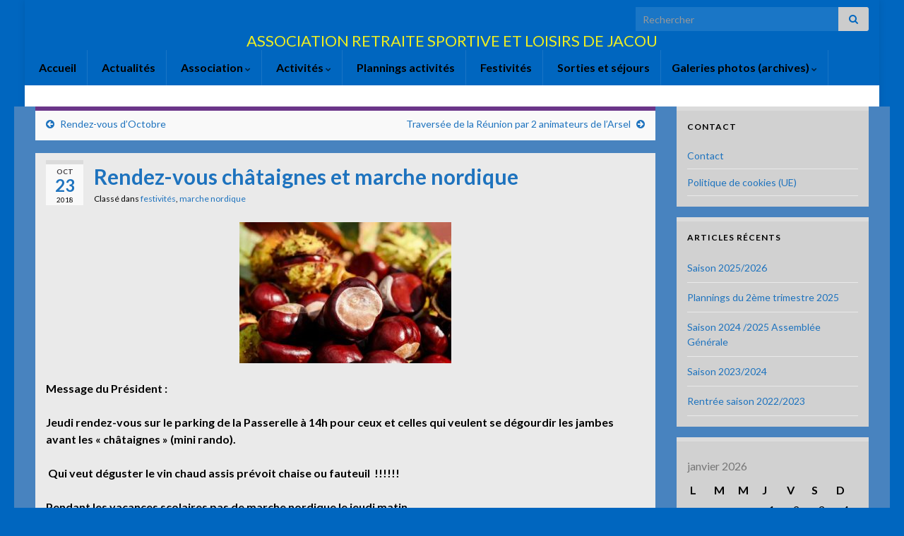

--- FILE ---
content_type: text/html; charset=UTF-8
request_url: https://arseldejacou.fr/rendez-vous-chataignes-et-marche-nordique/
body_size: 23670
content:
<!DOCTYPE html><!--[if IE 7]>
<html class="ie ie7" lang="fr-FR">
<![endif]-->
<!--[if IE 8]>
<html class="ie ie8" lang="fr-FR">
<![endif]-->
<!--[if !(IE 7) & !(IE 8)]><!-->
<html lang="fr-FR">
<!--<![endif]-->
    <head>
        <meta charset="UTF-8">
        <meta http-equiv="X-UA-Compatible" content="IE=edge">
        <meta name="viewport" content="width=device-width, initial-scale=1">
        <meta name='robots' content='index, follow, max-image-preview:large, max-snippet:-1, max-video-preview:-1' />
<!-- BMo The Gallery - Version 1.0.15 -->
	<!-- This site is optimized with the Yoast SEO plugin v26.7 - https://yoast.com/wordpress/plugins/seo/ -->
	<title>Rendez-vous châtaignes et marche nordique - ARSEL de JACOU</title>
	<link rel="canonical" href="https://arseldejacou.fr/rendez-vous-chataignes-et-marche-nordique/" />
	<meta property="og:locale" content="fr_FR" />
	<meta property="og:type" content="article" />
	<meta property="og:title" content="Rendez-vous châtaignes et marche nordique - ARSEL de JACOU" />
	<meta property="og:description" content="Message du Président : Jeudi rendez-vous sur le parking de la Passerelle à 14h pour ceux et celles qui veulent se dégourdir les jambes avant les « châtaignes » (mini rando).  Qui veut déguster le vin chaud assis prévoit chaise ou fauteuil  !!!!!! Pendant les vacances scolaires pas de marche nordique le jeudi matin." />
	<meta property="og:url" content="https://arseldejacou.fr/rendez-vous-chataignes-et-marche-nordique/" />
	<meta property="og:site_name" content="ARSEL de JACOU" />
	<meta property="article:published_time" content="2018-10-23T16:43:50+00:00" />
	<meta property="og:image" content="https://arseldejacou.fr/wp-content/uploads/2018/10/chestnut-1710748__340-300x200.jpg" />
	<meta name="author" content="Fabienne L.GC" />
	<meta name="twitter:label1" content="Écrit par" />
	<meta name="twitter:data1" content="Fabienne L.GC" />
	<script type="application/ld+json" class="yoast-schema-graph">{"@context":"https://schema.org","@graph":[{"@type":"Article","@id":"https://arseldejacou.fr/rendez-vous-chataignes-et-marche-nordique/#article","isPartOf":{"@id":"https://arseldejacou.fr/rendez-vous-chataignes-et-marche-nordique/"},"author":{"name":"Fabienne L.GC","@id":"https://arseldejacou.fr/#/schema/person/6c919f0db6d3f0a7e339822816fe4cb8"},"headline":"Rendez-vous châtaignes et marche nordique","datePublished":"2018-10-23T16:43:50+00:00","mainEntityOfPage":{"@id":"https://arseldejacou.fr/rendez-vous-chataignes-et-marche-nordique/"},"wordCount":61,"commentCount":0,"image":{"@id":"https://arseldejacou.fr/rendez-vous-chataignes-et-marche-nordique/#primaryimage"},"thumbnailUrl":"https://arseldejacou.fr/wp-content/uploads/2018/10/chestnut-1710748__340-300x200.jpg","articleSection":["festivités","marche nordique"],"inLanguage":"fr-FR","potentialAction":[{"@type":"CommentAction","name":"Comment","target":["https://arseldejacou.fr/rendez-vous-chataignes-et-marche-nordique/#respond"]}]},{"@type":"WebPage","@id":"https://arseldejacou.fr/rendez-vous-chataignes-et-marche-nordique/","url":"https://arseldejacou.fr/rendez-vous-chataignes-et-marche-nordique/","name":"Rendez-vous châtaignes et marche nordique - ARSEL de JACOU","isPartOf":{"@id":"https://arseldejacou.fr/#website"},"primaryImageOfPage":{"@id":"https://arseldejacou.fr/rendez-vous-chataignes-et-marche-nordique/#primaryimage"},"image":{"@id":"https://arseldejacou.fr/rendez-vous-chataignes-et-marche-nordique/#primaryimage"},"thumbnailUrl":"https://arseldejacou.fr/wp-content/uploads/2018/10/chestnut-1710748__340-300x200.jpg","datePublished":"2018-10-23T16:43:50+00:00","author":{"@id":"https://arseldejacou.fr/#/schema/person/6c919f0db6d3f0a7e339822816fe4cb8"},"breadcrumb":{"@id":"https://arseldejacou.fr/rendez-vous-chataignes-et-marche-nordique/#breadcrumb"},"inLanguage":"fr-FR","potentialAction":[{"@type":"ReadAction","target":["https://arseldejacou.fr/rendez-vous-chataignes-et-marche-nordique/"]}]},{"@type":"ImageObject","inLanguage":"fr-FR","@id":"https://arseldejacou.fr/rendez-vous-chataignes-et-marche-nordique/#primaryimage","url":"https://arseldejacou.fr/wp-content/uploads/2018/10/chestnut-1710748__340.jpg","contentUrl":"https://arseldejacou.fr/wp-content/uploads/2018/10/chestnut-1710748__340.jpg","width":510,"height":340},{"@type":"BreadcrumbList","@id":"https://arseldejacou.fr/rendez-vous-chataignes-et-marche-nordique/#breadcrumb","itemListElement":[{"@type":"ListItem","position":1,"name":"Accueil","item":"https://arseldejacou.fr/"},{"@type":"ListItem","position":2,"name":"Actualités","item":"https://arseldejacou.fr/actualites/"},{"@type":"ListItem","position":3,"name":"Rendez-vous châtaignes et marche nordique"}]},{"@type":"WebSite","@id":"https://arseldejacou.fr/#website","url":"https://arseldejacou.fr/","name":"ARSEL de JACOU","description":"ASSOCIATION  RETRAITE SPORTIVE ET LOISIRS DE JACOU","potentialAction":[{"@type":"SearchAction","target":{"@type":"EntryPoint","urlTemplate":"https://arseldejacou.fr/?s={search_term_string}"},"query-input":{"@type":"PropertyValueSpecification","valueRequired":true,"valueName":"search_term_string"}}],"inLanguage":"fr-FR"},{"@type":"Person","@id":"https://arseldejacou.fr/#/schema/person/6c919f0db6d3f0a7e339822816fe4cb8","name":"Fabienne L.GC","image":{"@type":"ImageObject","inLanguage":"fr-FR","@id":"https://arseldejacou.fr/#/schema/person/image/","url":"https://secure.gravatar.com/avatar/2048c25440e7f03ba6f54a071609ac0aafe0c3d09047b200757ed455a7a4b975?s=96&d=mm&r=g","contentUrl":"https://secure.gravatar.com/avatar/2048c25440e7f03ba6f54a071609ac0aafe0c3d09047b200757ed455a7a4b975?s=96&d=mm&r=g","caption":"Fabienne L.GC"},"url":"https://arseldejacou.fr/author/fab-l/"}]}</script>
	<!-- / Yoast SEO plugin. -->


<link rel="alternate" type="application/rss+xml" title="ARSEL de JACOU &raquo; Flux" href="https://arseldejacou.fr/feed/" />
<link rel="alternate" type="application/rss+xml" title="ARSEL de JACOU &raquo; Flux des commentaires" href="https://arseldejacou.fr/comments/feed/" />
<link rel="alternate" type="application/rss+xml" title="ARSEL de JACOU &raquo; Rendez-vous châtaignes et marche nordique Flux des commentaires" href="https://arseldejacou.fr/rendez-vous-chataignes-et-marche-nordique/feed/" />
<link rel="alternate" title="oEmbed (JSON)" type="application/json+oembed" href="https://arseldejacou.fr/wp-json/oembed/1.0/embed?url=https%3A%2F%2Farseldejacou.fr%2Frendez-vous-chataignes-et-marche-nordique%2F" />
<link rel="alternate" title="oEmbed (XML)" type="text/xml+oembed" href="https://arseldejacou.fr/wp-json/oembed/1.0/embed?url=https%3A%2F%2Farseldejacou.fr%2Frendez-vous-chataignes-et-marche-nordique%2F&#038;format=xml" />
<style id='wp-img-auto-sizes-contain-inline-css' type='text/css'>
img:is([sizes=auto i],[sizes^="auto," i]){contain-intrinsic-size:3000px 1500px}
/*# sourceURL=wp-img-auto-sizes-contain-inline-css */
</style>
<style id='wp-emoji-styles-inline-css' type='text/css'>

	img.wp-smiley, img.emoji {
		display: inline !important;
		border: none !important;
		box-shadow: none !important;
		height: 1em !important;
		width: 1em !important;
		margin: 0 0.07em !important;
		vertical-align: -0.1em !important;
		background: none !important;
		padding: 0 !important;
	}
/*# sourceURL=wp-emoji-styles-inline-css */
</style>
<link rel='stylesheet' id='wp-block-library-css' href='https://arseldejacou.fr/wp-includes/css/dist/block-library/style.min.css?ver=2446f231e00c4f0bde037cbec53b785b' type='text/css' media='all' />
<style id='global-styles-inline-css' type='text/css'>
:root{--wp--preset--aspect-ratio--square: 1;--wp--preset--aspect-ratio--4-3: 4/3;--wp--preset--aspect-ratio--3-4: 3/4;--wp--preset--aspect-ratio--3-2: 3/2;--wp--preset--aspect-ratio--2-3: 2/3;--wp--preset--aspect-ratio--16-9: 16/9;--wp--preset--aspect-ratio--9-16: 9/16;--wp--preset--color--black: #000000;--wp--preset--color--cyan-bluish-gray: #abb8c3;--wp--preset--color--white: #ffffff;--wp--preset--color--pale-pink: #f78da7;--wp--preset--color--vivid-red: #cf2e2e;--wp--preset--color--luminous-vivid-orange: #ff6900;--wp--preset--color--luminous-vivid-amber: #fcb900;--wp--preset--color--light-green-cyan: #7bdcb5;--wp--preset--color--vivid-green-cyan: #00d084;--wp--preset--color--pale-cyan-blue: #8ed1fc;--wp--preset--color--vivid-cyan-blue: #0693e3;--wp--preset--color--vivid-purple: #9b51e0;--wp--preset--gradient--vivid-cyan-blue-to-vivid-purple: linear-gradient(135deg,rgb(6,147,227) 0%,rgb(155,81,224) 100%);--wp--preset--gradient--light-green-cyan-to-vivid-green-cyan: linear-gradient(135deg,rgb(122,220,180) 0%,rgb(0,208,130) 100%);--wp--preset--gradient--luminous-vivid-amber-to-luminous-vivid-orange: linear-gradient(135deg,rgb(252,185,0) 0%,rgb(255,105,0) 100%);--wp--preset--gradient--luminous-vivid-orange-to-vivid-red: linear-gradient(135deg,rgb(255,105,0) 0%,rgb(207,46,46) 100%);--wp--preset--gradient--very-light-gray-to-cyan-bluish-gray: linear-gradient(135deg,rgb(238,238,238) 0%,rgb(169,184,195) 100%);--wp--preset--gradient--cool-to-warm-spectrum: linear-gradient(135deg,rgb(74,234,220) 0%,rgb(151,120,209) 20%,rgb(207,42,186) 40%,rgb(238,44,130) 60%,rgb(251,105,98) 80%,rgb(254,248,76) 100%);--wp--preset--gradient--blush-light-purple: linear-gradient(135deg,rgb(255,206,236) 0%,rgb(152,150,240) 100%);--wp--preset--gradient--blush-bordeaux: linear-gradient(135deg,rgb(254,205,165) 0%,rgb(254,45,45) 50%,rgb(107,0,62) 100%);--wp--preset--gradient--luminous-dusk: linear-gradient(135deg,rgb(255,203,112) 0%,rgb(199,81,192) 50%,rgb(65,88,208) 100%);--wp--preset--gradient--pale-ocean: linear-gradient(135deg,rgb(255,245,203) 0%,rgb(182,227,212) 50%,rgb(51,167,181) 100%);--wp--preset--gradient--electric-grass: linear-gradient(135deg,rgb(202,248,128) 0%,rgb(113,206,126) 100%);--wp--preset--gradient--midnight: linear-gradient(135deg,rgb(2,3,129) 0%,rgb(40,116,252) 100%);--wp--preset--font-size--small: 14px;--wp--preset--font-size--medium: 20px;--wp--preset--font-size--large: 20px;--wp--preset--font-size--x-large: 42px;--wp--preset--font-size--tiny: 10px;--wp--preset--font-size--regular: 16px;--wp--preset--font-size--larger: 26px;--wp--preset--spacing--20: 0.44rem;--wp--preset--spacing--30: 0.67rem;--wp--preset--spacing--40: 1rem;--wp--preset--spacing--50: 1.5rem;--wp--preset--spacing--60: 2.25rem;--wp--preset--spacing--70: 3.38rem;--wp--preset--spacing--80: 5.06rem;--wp--preset--shadow--natural: 6px 6px 9px rgba(0, 0, 0, 0.2);--wp--preset--shadow--deep: 12px 12px 50px rgba(0, 0, 0, 0.4);--wp--preset--shadow--sharp: 6px 6px 0px rgba(0, 0, 0, 0.2);--wp--preset--shadow--outlined: 6px 6px 0px -3px rgb(255, 255, 255), 6px 6px rgb(0, 0, 0);--wp--preset--shadow--crisp: 6px 6px 0px rgb(0, 0, 0);}:where(.is-layout-flex){gap: 0.5em;}:where(.is-layout-grid){gap: 0.5em;}body .is-layout-flex{display: flex;}.is-layout-flex{flex-wrap: wrap;align-items: center;}.is-layout-flex > :is(*, div){margin: 0;}body .is-layout-grid{display: grid;}.is-layout-grid > :is(*, div){margin: 0;}:where(.wp-block-columns.is-layout-flex){gap: 2em;}:where(.wp-block-columns.is-layout-grid){gap: 2em;}:where(.wp-block-post-template.is-layout-flex){gap: 1.25em;}:where(.wp-block-post-template.is-layout-grid){gap: 1.25em;}.has-black-color{color: var(--wp--preset--color--black) !important;}.has-cyan-bluish-gray-color{color: var(--wp--preset--color--cyan-bluish-gray) !important;}.has-white-color{color: var(--wp--preset--color--white) !important;}.has-pale-pink-color{color: var(--wp--preset--color--pale-pink) !important;}.has-vivid-red-color{color: var(--wp--preset--color--vivid-red) !important;}.has-luminous-vivid-orange-color{color: var(--wp--preset--color--luminous-vivid-orange) !important;}.has-luminous-vivid-amber-color{color: var(--wp--preset--color--luminous-vivid-amber) !important;}.has-light-green-cyan-color{color: var(--wp--preset--color--light-green-cyan) !important;}.has-vivid-green-cyan-color{color: var(--wp--preset--color--vivid-green-cyan) !important;}.has-pale-cyan-blue-color{color: var(--wp--preset--color--pale-cyan-blue) !important;}.has-vivid-cyan-blue-color{color: var(--wp--preset--color--vivid-cyan-blue) !important;}.has-vivid-purple-color{color: var(--wp--preset--color--vivid-purple) !important;}.has-black-background-color{background-color: var(--wp--preset--color--black) !important;}.has-cyan-bluish-gray-background-color{background-color: var(--wp--preset--color--cyan-bluish-gray) !important;}.has-white-background-color{background-color: var(--wp--preset--color--white) !important;}.has-pale-pink-background-color{background-color: var(--wp--preset--color--pale-pink) !important;}.has-vivid-red-background-color{background-color: var(--wp--preset--color--vivid-red) !important;}.has-luminous-vivid-orange-background-color{background-color: var(--wp--preset--color--luminous-vivid-orange) !important;}.has-luminous-vivid-amber-background-color{background-color: var(--wp--preset--color--luminous-vivid-amber) !important;}.has-light-green-cyan-background-color{background-color: var(--wp--preset--color--light-green-cyan) !important;}.has-vivid-green-cyan-background-color{background-color: var(--wp--preset--color--vivid-green-cyan) !important;}.has-pale-cyan-blue-background-color{background-color: var(--wp--preset--color--pale-cyan-blue) !important;}.has-vivid-cyan-blue-background-color{background-color: var(--wp--preset--color--vivid-cyan-blue) !important;}.has-vivid-purple-background-color{background-color: var(--wp--preset--color--vivid-purple) !important;}.has-black-border-color{border-color: var(--wp--preset--color--black) !important;}.has-cyan-bluish-gray-border-color{border-color: var(--wp--preset--color--cyan-bluish-gray) !important;}.has-white-border-color{border-color: var(--wp--preset--color--white) !important;}.has-pale-pink-border-color{border-color: var(--wp--preset--color--pale-pink) !important;}.has-vivid-red-border-color{border-color: var(--wp--preset--color--vivid-red) !important;}.has-luminous-vivid-orange-border-color{border-color: var(--wp--preset--color--luminous-vivid-orange) !important;}.has-luminous-vivid-amber-border-color{border-color: var(--wp--preset--color--luminous-vivid-amber) !important;}.has-light-green-cyan-border-color{border-color: var(--wp--preset--color--light-green-cyan) !important;}.has-vivid-green-cyan-border-color{border-color: var(--wp--preset--color--vivid-green-cyan) !important;}.has-pale-cyan-blue-border-color{border-color: var(--wp--preset--color--pale-cyan-blue) !important;}.has-vivid-cyan-blue-border-color{border-color: var(--wp--preset--color--vivid-cyan-blue) !important;}.has-vivid-purple-border-color{border-color: var(--wp--preset--color--vivid-purple) !important;}.has-vivid-cyan-blue-to-vivid-purple-gradient-background{background: var(--wp--preset--gradient--vivid-cyan-blue-to-vivid-purple) !important;}.has-light-green-cyan-to-vivid-green-cyan-gradient-background{background: var(--wp--preset--gradient--light-green-cyan-to-vivid-green-cyan) !important;}.has-luminous-vivid-amber-to-luminous-vivid-orange-gradient-background{background: var(--wp--preset--gradient--luminous-vivid-amber-to-luminous-vivid-orange) !important;}.has-luminous-vivid-orange-to-vivid-red-gradient-background{background: var(--wp--preset--gradient--luminous-vivid-orange-to-vivid-red) !important;}.has-very-light-gray-to-cyan-bluish-gray-gradient-background{background: var(--wp--preset--gradient--very-light-gray-to-cyan-bluish-gray) !important;}.has-cool-to-warm-spectrum-gradient-background{background: var(--wp--preset--gradient--cool-to-warm-spectrum) !important;}.has-blush-light-purple-gradient-background{background: var(--wp--preset--gradient--blush-light-purple) !important;}.has-blush-bordeaux-gradient-background{background: var(--wp--preset--gradient--blush-bordeaux) !important;}.has-luminous-dusk-gradient-background{background: var(--wp--preset--gradient--luminous-dusk) !important;}.has-pale-ocean-gradient-background{background: var(--wp--preset--gradient--pale-ocean) !important;}.has-electric-grass-gradient-background{background: var(--wp--preset--gradient--electric-grass) !important;}.has-midnight-gradient-background{background: var(--wp--preset--gradient--midnight) !important;}.has-small-font-size{font-size: var(--wp--preset--font-size--small) !important;}.has-medium-font-size{font-size: var(--wp--preset--font-size--medium) !important;}.has-large-font-size{font-size: var(--wp--preset--font-size--large) !important;}.has-x-large-font-size{font-size: var(--wp--preset--font-size--x-large) !important;}
/*# sourceURL=global-styles-inline-css */
</style>

<style id='classic-theme-styles-inline-css' type='text/css'>
/*! This file is auto-generated */
.wp-block-button__link{color:#fff;background-color:#32373c;border-radius:9999px;box-shadow:none;text-decoration:none;padding:calc(.667em + 2px) calc(1.333em + 2px);font-size:1.125em}.wp-block-file__button{background:#32373c;color:#fff;text-decoration:none}
/*# sourceURL=/wp-includes/css/classic-themes.min.css */
</style>
<link rel='stylesheet' id='contact-form-7-css' href='https://arseldejacou.fr/wp-content/plugins/contact-form-7/includes/css/styles.css?ver=6.1.1' type='text/css' media='all' />
<link rel='stylesheet' id='cmplz-general-css' href='https://arseldejacou.fr/wp-content/plugins/complianz-gdpr/assets/css/cookieblocker.min.css?ver=1754929033' type='text/css' media='all' />
<link rel='stylesheet' id='bootstrap-css' href='https://arseldejacou.fr/wp-content/themes/graphene/bootstrap/css/bootstrap.min.css?ver=2446f231e00c4f0bde037cbec53b785b' type='text/css' media='all' />
<link rel='stylesheet' id='font-awesome-css' href='https://arseldejacou.fr/wp-content/themes/graphene/fonts/font-awesome/css/font-awesome.min.css?ver=2446f231e00c4f0bde037cbec53b785b' type='text/css' media='all' />
<link rel='stylesheet' id='chld_thm_cfg_parent-css' href='https://arseldejacou.fr/wp-content/themes/graphene/style.css?ver=2.9.4' type='text/css' media='all' />
<link rel='stylesheet' id='graphene-css' href='https://arseldejacou.fr/wp-content/themes/graphene-child/style.css?ver=2.0.2.1508763292' type='text/css' media='screen' />
<link rel='stylesheet' id='graphene-responsive-css' href='https://arseldejacou.fr/wp-content/themes/graphene/responsive.css?ver=2.9.4' type='text/css' media='all' />
<link rel='stylesheet' id='graphene-print-css' href='https://arseldejacou.fr/wp-content/themes/graphene/style-print.css?ver=2.9.4' type='text/css' media='print' />
<link rel='stylesheet' id='chld_thm_cfg_separate-css' href='https://arseldejacou.fr/wp-content/themes/graphene-child/ctc-style.css?ver=2.0.2.1508763292' type='text/css' media='all' />
<link rel='stylesheet' id='graphene-blocks-css' href='https://arseldejacou.fr/wp-content/themes/graphene/blocks.css?ver=2.9.4' type='text/css' media='all' />
<link rel='stylesheet' id='cssBMoExpo-css' href='https://arseldejacou.fr/wp-content/plugins/bmo-expo/css/style.css?ver=1.0.15' type='text/css' media='all' />
<link rel='stylesheet' id='cssBMoExpoDesignDefault-css' href='https://arseldejacou.fr/wp-content/plugins/bmo-expo/css/themes/default.css?ver=1.0.15' type='text/css' media='all' />
<link rel='stylesheet' id='sG_cssBMoExpoDesign-css' href='https://arseldejacou.fr/wp-content/plugins/bmo-expo/css/themes/scrollGallery/default_sG.css?ver=1.0.15' type='text/css' media='all' />
<link rel='stylesheet' id='slG_cssBMoExpoDesign-css' href='https://arseldejacou.fr/wp-content/plugins/bmo-expo/css/themes/scrollLightboxGallery/default_slG.css?ver=1.0.15' type='text/css' media='all' />
<script data-service="burst" data-category="statistics" type="text/plain" async data-cmplz-src="https://arseldejacou.fr/wp-content/plugins/burst-statistics/helpers/timeme/timeme.min.js?ver=1756979473" id="burst-timeme-js"></script>
<script type="text/javascript" src="https://arseldejacou.fr/wp-includes/js/dist/hooks.min.js?ver=dd5603f07f9220ed27f1" id="wp-hooks-js"></script>
<script type="text/javascript" src="https://arseldejacou.fr/wp-includes/js/dist/i18n.min.js?ver=c26c3dc7bed366793375" id="wp-i18n-js"></script>
<script type="text/javascript" id="wp-i18n-js-after">
/* <![CDATA[ */
wp.i18n.setLocaleData( { 'text direction\u0004ltr': [ 'ltr' ] } );
//# sourceURL=wp-i18n-js-after
/* ]]> */
</script>
<script type="text/javascript" src="https://arseldejacou.fr/wp-includes/js/dist/url.min.js?ver=9e178c9516d1222dc834" id="wp-url-js"></script>
<script type="text/javascript" id="wp-api-fetch-js-translations">
/* <![CDATA[ */
( function( domain, translations ) {
	var localeData = translations.locale_data[ domain ] || translations.locale_data.messages;
	localeData[""].domain = domain;
	wp.i18n.setLocaleData( localeData, domain );
} )( "default", {"translation-revision-date":"2025-12-10 11:15:06+0000","generator":"GlotPress\/4.0.3","domain":"messages","locale_data":{"messages":{"":{"domain":"messages","plural-forms":"nplurals=2; plural=n > 1;","lang":"fr"},"Could not get a valid response from the server.":["Impossible d\u2019obtenir du serveur une r\u00e9ponse valide."],"Unable to connect. Please check your Internet connection.":["Impossible de se connecter. Veuillez v\u00e9rifier votre connexion Internet."],"Media upload failed. If this is a photo or a large image, please scale it down and try again.":["Le t\u00e9l\u00e9versement du m\u00e9dia a \u00e9chou\u00e9. S\u2019il s\u2019agit d\u2019une photo ou d\u2019une grande image, veuillez la redimensionner puis r\u00e9essayer."],"The response is not a valid JSON response.":["La r\u00e9ponse n\u2019est pas une r\u00e9ponse JSON valide."]}},"comment":{"reference":"wp-includes\/js\/dist\/api-fetch.js"}} );
//# sourceURL=wp-api-fetch-js-translations
/* ]]> */
</script>
<script type="text/javascript" src="https://arseldejacou.fr/wp-includes/js/dist/api-fetch.min.js?ver=3a4d9af2b423048b0dee" id="wp-api-fetch-js"></script>
<script type="text/javascript" id="wp-api-fetch-js-after">
/* <![CDATA[ */
wp.apiFetch.use( wp.apiFetch.createRootURLMiddleware( "https://arseldejacou.fr/wp-json/" ) );
wp.apiFetch.nonceMiddleware = wp.apiFetch.createNonceMiddleware( "0f242de79d" );
wp.apiFetch.use( wp.apiFetch.nonceMiddleware );
wp.apiFetch.use( wp.apiFetch.mediaUploadMiddleware );
wp.apiFetch.nonceEndpoint = "https://arseldejacou.fr/wp-admin/admin-ajax.php?action=rest-nonce";
//# sourceURL=wp-api-fetch-js-after
/* ]]> */
</script>
<script type="text/javascript" id="burst-js-extra">
/* <![CDATA[ */
var burst = {"tracking":{"isInitialHit":true,"lastUpdateTimestamp":0,"beacon_url":"https://arseldejacou.fr/wp-content/plugins/burst-statistics/endpoint.php","ajaxUrl":"https://arseldejacou.fr/wp-admin/admin-ajax.php"},"options":{"cookieless":0,"pageUrl":"https://arseldejacou.fr/rendez-vous-chataignes-et-marche-nordique/","beacon_enabled":0,"do_not_track":0,"enable_turbo_mode":0,"track_url_change":0,"cookie_retention_days":30,"debug":0},"goals":{"completed":[],"scriptUrl":"https://arseldejacou.fr/wp-content/plugins/burst-statistics//assets/js/build/burst-goals.js?v=1756979473","active":[]},"cache":{"uid":null,"fingerprint":null,"isUserAgent":null,"isDoNotTrack":null,"useCookies":null}};
//# sourceURL=burst-js-extra
/* ]]> */
</script>
<script data-service="burst" data-category="statistics" type="text/plain" async data-cmplz-src="https://arseldejacou.fr/wp-content/plugins/burst-statistics/assets/js/build/burst.min.js?ver=1756979473" id="burst-js"></script>
<script type="text/javascript" src="https://arseldejacou.fr/wp-includes/js/jquery/jquery.min.js?ver=3.7.1" id="jquery-core-js"></script>
<script type="text/javascript" src="https://arseldejacou.fr/wp-includes/js/jquery/jquery-migrate.min.js?ver=3.4.1" id="jquery-migrate-js"></script>
<script type="text/javascript" src="https://arseldejacou.fr/wp-content/themes/graphene/bootstrap/js/bootstrap.min.js?ver=2.9.4" id="bootstrap-js"></script>
<script type="text/javascript" src="https://arseldejacou.fr/wp-content/themes/graphene/js/bootstrap-hover-dropdown/bootstrap-hover-dropdown.min.js?ver=2.9.4" id="bootstrap-hover-dropdown-js"></script>
<script type="text/javascript" src="https://arseldejacou.fr/wp-content/themes/graphene/js/bootstrap-submenu/bootstrap-submenu.min.js?ver=2.9.4" id="bootstrap-submenu-js"></script>
<script type="text/javascript" src="https://arseldejacou.fr/wp-content/themes/graphene/js/jquery.infinitescroll.min.js?ver=2.9.4" id="infinite-scroll-js"></script>
<script type="text/javascript" id="graphene-js-extra">
/* <![CDATA[ */
var grapheneJS = {"siteurl":"https://arseldejacou.fr","ajaxurl":"https://arseldejacou.fr/wp-admin/admin-ajax.php","templateUrl":"https://arseldejacou.fr/wp-content/themes/graphene","isSingular":"1","enableStickyMenu":"","shouldShowComments":"","commentsOrder":"newest","sliderDisable":"","sliderInterval":"7000","infScrollBtnLbl":"Lire plus","infScrollOn":"","infScrollCommentsOn":"","totalPosts":"1","postsPerPage":"10","isPageNavi":"","infScrollMsgText":"Fetching window.grapheneInfScrollItemsPerPage of window.grapheneInfScrollItemsLeft items left ...","infScrollMsgTextPlural":"Fetching window.grapheneInfScrollItemsPerPage of window.grapheneInfScrollItemsLeft items left ...","infScrollFinishedText":"All loaded!","commentsPerPage":"50","totalComments":"0","infScrollCommentsMsg":"R\u00e9cup\u00e9ration de window.grapheneInfScrollCommentsPerPage commentaires sur window.grapheneInfScrollCommentsLeft laiss\u00e9s","infScrollCommentsMsgPlural":"R\u00e9cup\u00e9ration de window.grapheneInfScrollCommentsPerPage commentaires sur window.grapheneInfScrollCommentsLeft laiss\u00e9s","infScrollCommentsFinishedMsg":"All comments loaded!","disableLiveSearch":"1","txtNoResult":"No result found.","isMasonry":""};
//# sourceURL=graphene-js-extra
/* ]]> */
</script>
<script type="text/javascript" src="https://arseldejacou.fr/wp-content/themes/graphene/js/graphene.js?ver=2.9.4" id="graphene-js"></script>
<link rel="https://api.w.org/" href="https://arseldejacou.fr/wp-json/" /><link rel="alternate" title="JSON" type="application/json" href="https://arseldejacou.fr/wp-json/wp/v2/posts/8556" /><link rel="EditURI" type="application/rsd+xml" title="RSD" href="https://arseldejacou.fr/xmlrpc.php?rsd" />
			<style>.cmplz-hidden {
					display: none !important;
				}</style><link rel="apple-touch-icon" sizes="180x180" href="/wp-content/uploads/fbrfg/apple-touch-icon.png?v=3eKl5z7oXo">
<link rel="icon" type="image/png" sizes="32x32" href="/wp-content/uploads/fbrfg/favicon-32x32.png?v=3eKl5z7oXo">
<link rel="icon" type="image/png" sizes="16x16" href="/wp-content/uploads/fbrfg/favicon-16x16.png?v=3eKl5z7oXo">
<link rel="manifest" href="/wp-content/uploads/fbrfg/manifest.json?v=3eKl5z7oXo">
<link rel="mask-icon" href="/wp-content/uploads/fbrfg/safari-pinned-tab.svg?v=3eKl5z7oXo" color="#5bbad5">
<link rel="shortcut icon" href="/wp-content/uploads/fbrfg/favicon.ico?v=3eKl5z7oXo">
<meta name="msapplication-config" content="/wp-content/uploads/fbrfg/browserconfig.xml?v=3eKl5z7oXo">
<meta name="theme-color" content="#ffffff">		<script>
		   WebFontConfig = {
		      google: { 
		      	families: ["Lato:400,400i,700,700i&display=swap"]		      }
		   };

		   (function(d) {
		      var wf = d.createElement('script'), s = d.scripts[0];
		      wf.src = 'https://ajax.googleapis.com/ajax/libs/webfont/1.6.26/webfont.js';
		      wf.async = true;
		      s.parentNode.insertBefore(wf, s);
		   })(document);
		</script>
	<style type="text/css">
.top-bar{background-color:#0066bf} .top-bar .searchform .btn-default, .top-bar #top_search .searchform .btn-default{color:#0066bf}.navbar {background: #0066bf} @media only screen and (max-width: 768px){ #mega-menu-wrap-Header-Menu .mega-menu-toggle + #mega-menu-Header-Menu {background: #0066bf} }.navbar-inverse .nav > li > a, #mega-menu-wrap-Header-Menu #mega-menu-Header-Menu > li.mega-menu-item > a.mega-menu-link, .navbar #top_search .searchform input {color: #000000}.navbar #header-menu-wrap .nav li:focus, .navbar #header-menu-wrap .nav li:hover, .navbar #header-menu-wrap .nav li.current-menu-item, .navbar #header-menu-wrap .nav li.current-menu-ancestor, .navbar #header-menu-wrap .dropdown-menu li, .navbar #header-menu-wrap .dropdown-menu > li > a:focus, .navbar #header-menu-wrap .dropdown-menu > li > a:hover, .navbar #header-menu-wrap .dropdown-menu > .active > a, .navbar #header-menu-wrap .dropdown-menu > .active > a:focus, .navbar #header-menu-wrap .dropdown-menu > .active > a:hover, .navbar #header-menu-wrap .navbar-nav>.open>a, .navbar #header-menu-wrap .navbar-nav>.open>a:focus, .navbar #header-menu-wrap .navbar-nav>.open>a:hover, .navbar .navbar-nav>.active>a, .navbar .navbar-nav>.active>a:focus, .navbar .navbar-nav>.active>a:hover, #header-menu-wrap #mega-menu-wrap-Header-Menu #mega-menu-Header-Menu li.mega-current-menu-item, #header-menu-wrap #mega-menu-wrap-Header-Menu #mega-menu-Header-Menu > li.mega-menu-item > a.mega-menu-link:hover, #header-menu-wrap #mega-menu-wrap-Header-Menu #mega-menu-Header-Menu > li.mega-toggle-on > a.mega-menu-link, #header-menu-wrap #mega-menu-wrap-Header-Menu #mega-menu-Header-Menu > li.mega-current-menu-item > a.mega-menu-link {background: #eded97}.navbar #header-menu-wrap .navbar-nav>.active>a, .navbar #header-menu-wrap .navbar-nav>.active>a:focus, .navbar #header-menu-wrap .navbar-nav>.active>a:hover, .navbar #header-menu-wrap .navbar-nav>.open>a, .navbar #header-menu-wrap .navbar-nav>.open>a:focus, .navbar #header-menu-wrap .navbar-nav>.open>a:hover, .navbar #header-menu-wrap .navbar-nav>.current-menu-item>a, .navbar #header-menu-wrap .navbar-nav>.current-menu-item>a:hover, .navbar #header-menu-wrap .navbar-nav>.current-menu-item>a:focus, .navbar #header-menu-wrap .navbar-nav>.current-menu-ancestor>a, .navbar #header-menu-wrap .navbar-nav>.current-menu-ancestor>a:hover, .navbar #header-menu-wrap .navbar-nav>.current-menu-ancestor>a:focus, .navbar #header-menu-wrap .navbar-nav>li>a:focus, .navbar #header-menu-wrap .navbar-nav>li>a:hover, #header-menu-wrap #mega-menu-wrap-Header-Menu #mega-menu-Header-Menu li.mega-current-menu-item, #header-menu-wrap #mega-menu-wrap-Header-Menu #mega-menu-Header-Menu > li.mega-menu-item > a.mega-menu-link:hover, #header-menu-wrap #mega-menu-wrap-Header-Menu #mega-menu-Header-Menu > li.mega-toggle-on > a.mega-menu-link, #header-menu-wrap #mega-menu-wrap-Header-Menu #mega-menu-Header-Menu > li.mega-current-menu-item > a.mega-menu-link {color: #000000}.navbar #header-menu-wrap .nav ul li a, .navbar #header-menu-wrap .nav ul li a {color: #000000}.navbar #header-menu-wrap .nav .dropdown-menu li:hover > a, .navbar #header-menu-wrap .nav .dropdown-menu li.current-menu-item > a, .navbar #header-menu-wrap .nav .dropdown-menu li.current-menu-ancestor > a {color: #255aea}.navbar #secondary-menu-wrap {background: #0066bf}.navbar #secondary-menu-wrap, .navbar-inverse .dropdown-submenu > .dropdown-menu {border-color:#0066bf}.navbar #secondary-menu > li > a {color: #000000}.navbar #secondary-menu-wrap .nav li:focus, .navbar #secondary-menu-wrap .nav li:hover, .navbar #secondary-menu-wrap .nav li.current-menu-item, .navbar #secondary-menu-wrap .nav li.current-menu-ancestor, .navbar #secondary-menu-wrap .dropdown-menu li, .navbar #secondary-menu-wrap .dropdown-menu > li > a:focus, .navbar #secondary-menu-wrap .dropdown-menu > li > a:hover, .navbar #secondary-menu-wrap .dropdown-menu > .active > a, .navbar #secondary-menu-wrap .dropdown-menu > .active > a:focus, .navbar #secondary-menu-wrap .dropdown-menu > .active > a:hover, .navbar #secondary-menu-wrap .navbar-nav>.open>a, .navbar #secondary-menu-wrap .navbar-nav>.open>a:focus, .navbar #secondary-menu-wrap .navbar-nav>.open>a:hover {background-color: #0066bf}.navbar #secondary-menu-wrap .navbar-nav>.active>a, .navbar #secondary-menu-wrap .navbar-nav>.active>a:focus, .navbar #secondary-menu-wrap .navbar-nav>.active>a:hover, .navbar #secondary-menu-wrap .navbar-nav>.open>a, .navbar #secondary-menu-wrap .navbar-nav>.open>a:focus, .navbar #secondary-menu-wrap .navbar-nav>.open>a:hover, .navbar #secondary-menu-wrap .navbar-nav>.current-menu-item>a, .navbar #secondary-menu-wrap .navbar-nav>.current-menu-item>a:hover, .navbar #secondary-menu-wrap .navbar-nav>.current-menu-item>a:focus, .navbar #secondary-menu-wrap .navbar-nav>.current-menu-ancestor>a, .navbar #secondary-menu-wrap .navbar-nav>.current-menu-ancestor>a:hover, .navbar #secondary-menu-wrap .navbar-nav>.current-menu-ancestor>a:focus, .navbar #secondary-menu-wrap .navbar-nav>li>a:focus, .navbar #secondary-menu-wrap .navbar-nav>li>a:hover {color: #000000}.navbar #secondary-menu-wrap .nav ul li a {color: #0066bf}.navbar #secondary-menu-wrap .nav .dropdown-menu li:hover > a, .navbar #secondary-menu-wrap .nav .dropdown-menu li.current-menu-item > a, .navbar #secondary-menu-wrap .nav .dropdown-menu li.current-menu-ancestor > a {color: #000000}.post, .singular .post, .singular .posts-list .post, .homepage_pane, .entry-author {background-color: #eaeaea}.entry-footer {border-color: #1e73be}body, blockquote p {color: #000000}.post-title, .post-title a, .post-title a:hover, .post-title a:visited {color: #1e73be}a, .post .date .day, .pagination>li>a, .pagination>li>a:hover, .pagination>li>span, #comments > h4.current a, #comments > h4.current a .fa, .post-nav-top p, .post-nav-top a, .autocomplete-suggestions strong {color: #1e73be}a:focus, a:hover, .post-nav-top a:hover {color: #1e73be}.sticky {border-color: #1e73be}.sidebar .sidebar-wrap {background-color: #d1d1d1; border-color: #dbdbdb}.carousel-caption {background-color: #0066bf; background-color: rgba(0,102,191,0.8); color: #ffffff} .carousel .slider_post_title, .carousel .slider_post_title a {color: #ffffff}.btn, .btn:focus, .btn:hover, .btn a, .Button, .colour-preview .button, input[type="submit"], button[type="submit"], #commentform #submit, .wpsc_buy_button, #back-to-top, .wp-block-button .wp-block-button__link:not(.has-background) {background: #eded5c; color: #ffffff} .wp-block-button.is-style-outline .wp-block-button__link {background:transparent; border-color: #eded5c}.btn.btn-outline, .btn.btn-outline:hover {color: #eded5c;border-color: #eded5c}.label-primary, .pagination>.active>a, .pagination>.active>a:focus, .pagination>.active>a:hover, .pagination>.active>span, .pagination>.active>span:focus, .pagination>.active>span:hover, .list-group-item.parent, .list-group-item.parent:focus, .list-group-item.parent:hover {background: #eeee22; border-color: #eeee22; color: #ffffff}#footer, .graphene-footer{background-color:#4883bf;color:#bcb4c1}body{background-image:none}.header_title, .header_title a, .header_title a:visited, .header_title a:hover, .header_desc {color:#eeee22}.entry-content, .sidebar, .comment-entry{ color:#000000; }.carousel, .carousel .item{height:400px}@media (max-width: 991px) {.carousel, .carousel .item{height:250px}}#header{max-height:198px}.post-title, .post-title a, .post-title a:hover, .post-title a:visited{ color: #1e73be }@media (min-width: 1200px) {.container {width:1210px}}
</style>
		<script type="application/ld+json">{"@context":"http:\/\/schema.org","@type":"Article","mainEntityOfPage":"https:\/\/arseldejacou.fr\/rendez-vous-chataignes-et-marche-nordique\/","publisher":{"@type":"Organization","name":"ARSEL de JACOU","logo":{"@type":"ImageObject","url":"https:\/\/arseldejacou.fr\/wp-content\/uploads\/2018\/01\/apple-touch-icon-150x150.png","height":32,"width":32}},"headline":"Rendez-vous ch\u00e2taignes et marche nordique","datePublished":"2018-10-23T18:43:50+00:00","dateModified":"2018-10-23T18:43:50+00:00","description":"Message du Pr\u00e9sident : Jeudi rendez-vous sur le parking de la Passerelle \u00e0 14h pour ceux et celles qui veulent se d\u00e9gourdir les jambes avant les \"ch\u00e2taignes\" (mini rando). \u00a0Qui veut d\u00e9guster le vin chaud assis pr\u00e9voit chaise ou fauteuil\u00a0 !!!!!! Pendant les vacances scolaires pas de marche nordique le jeudi matin.","author":{"@type":"Person","name":"Fabienne L.GC"},"image":["https:\/\/arseldejacou.fr\/wp-content\/uploads\/2018\/10\/chestnut-1710748__340.jpg"]}</script>
	<style type="text/css">.broken_link, a.broken_link {
	text-decoration: line-through;
}</style><style type="text/css">.removed_link, a.removed_link {
	text-decoration: line-through;
}</style><style type="text/css" id="custom-background-css">
body.custom-background { background-color: #0066bf; }
</style>
	<link rel="icon" href="https://arseldejacou.fr/wp-content/uploads/2018/01/apple-touch-icon-150x150.png" sizes="32x32" />
<link rel="icon" href="https://arseldejacou.fr/wp-content/uploads/2018/01/apple-touch-icon-e1515603821228.png" sizes="192x192" />
<link rel="apple-touch-icon" href="https://arseldejacou.fr/wp-content/uploads/2018/01/apple-touch-icon-e1515603821228.png" />
<meta name="msapplication-TileImage" content="https://arseldejacou.fr/wp-content/uploads/2018/01/apple-touch-icon-e1515603821228.png" />
<meta name=viewport content="width=device-width, initial-scale=1">    </head>
    <body data-rsssl=1 data-cmplz=1 class="wp-singular post-template-default single single-post postid-8556 single-format-standard custom-background wp-embed-responsive wp-theme-graphene wp-child-theme-graphene-child bottom-slider layout-boxed two_col_left two-columns singular unequal-content-bgs">
        
        <div class="container boxed-wrapper">
            
                            <div id="top-bar" class="row clearfix top-bar ">
                    
                                                    
                            <div class="col-md-12 top-bar-items">
                                
                                                                                                                                    
                                                                    <button type="button" class="search-toggle navbar-toggle collapsed" data-toggle="collapse" data-target="#top_search">
                                        <span class="sr-only">Toggle search form</span>
                                        <i class="fa fa-search-plus"></i>
                                    </button>

                                    <div id="top_search" class="top-search-form">
                                        <form class="searchform" method="get" action="https://arseldejacou.fr">
	<div class="input-group">
		<div class="form-group live-search-input">
			<label for="s" class="screen-reader-text">Search for:</label>
		    <input type="text" id="s" name="s" class="form-control" placeholder="Rechercher">
		    		</div>
	    <span class="input-group-btn">
	    	<button class="btn btn-default" type="submit"><i class="fa fa-search"></i></button>
	    </span>
    </div>
    </form>                                                                            </div>
                                
                                                            </div>

                        
                                    </div>
            

            <div id="header" class="row">

                                
                                                                </div>


                        <nav class="navbar row navbar-inverse">

                <div class="navbar-header align-center">
                		                    <button type="button" class="navbar-toggle collapsed" data-toggle="collapse" data-target="#header-menu-wrap, #secondary-menu-wrap">
	                        <span class="sr-only">Toggle navigation</span>
	                        <span class="icon-bar"></span>
	                        <span class="icon-bar"></span>
	                        <span class="icon-bar"></span>
	                    </button>
                	                    
                    
                                            <p class="header_title">
                            <a href="https://arseldejacou.fr" title="Retour à l&#039;accueil">                                ARSEL de JACOU                            </a>                        </p>
                    
                                                    <p class="header_desc">ASSOCIATION  RETRAITE SPORTIVE ET LOISIRS DE JACOU</p>
                                            
                                    </div>

                                    <div class="collapse navbar-collapse" id="header-menu-wrap">

            			<ul id="header-menu" class="nav navbar-nav flip"><li id="menu-item-59" class="menu-item menu-item-type-post_type menu-item-object-page menu-item-home menu-item-59"><a href="https://arseldejacou.fr/" class="has-icon"><i class="fa fa-https://arseldejacou.fr/wp-content/plugins/wptouch/resources/icons/elegant/paper.png"></i> Accueil</a></li>
<li id="menu-item-60" class="menu-item menu-item-type-post_type menu-item-object-page current_page_parent menu-item-60"><a href="https://arseldejacou.fr/actualites/" class="has-icon"><i class="fa fa-https://arseldejacou.fr/wp-content/plugins/wptouch/resources/icons/elegant/paper.png"></i> Actualités</a></li>
<li id="menu-item-61" class="menu-item menu-item-type-post_type menu-item-object-page menu-item-has-children menu-item-61"><a href="https://arseldejacou.fr/association/" class="dropdown-toggle has-icon" data-toggle="dropdown" data-submenu="1" data-depth="10" data-hover="dropdown" data-delay="0"><i class="fa fa-https://arseldejacou.fr/wp-content/plugins/wptouch/resources/icons/elegant/paper.png"></i> Association <i class="fa fa-chevron-down"></i></a>
<ul class="dropdown-menu">
	<li id="menu-item-62" class="menu-item menu-item-type-post_type menu-item-object-page menu-item-62"><a href="https://arseldejacou.fr/association/organisation/" class="has-icon"><i class="fa fa-https://arseldejacou.fr/wp-content/plugins/wptouch/resources/icons/elegant/paper.png"></i> Organisation</a></li>
	<li id="menu-item-55" class="menu-item menu-item-type-post_type menu-item-object-page menu-item-has-children menu-item-55 dropdown-submenu"><a href="https://arseldejacou.fr/association/statuts-et-reglement/" class="has-icon"><i class="fa fa-https://arseldejacou.fr/wp-content/plugins/wptouch/resources/icons/elegant/paper.png"></i> Statuts et règlement <i class="fa fa-chevron-right"></i></a>
	<ul class="dropdown-menu">
		<li id="menu-item-57" class="menu-item menu-item-type-post_type menu-item-object-page menu-item-57"><a href="https://arseldejacou.fr/association/statuts-et-reglement/statuts/" class="has-icon"><i class="fa fa-https://arseldejacou.fr/wp-content/plugins/wptouch/resources/icons/elegant/paper.png"></i> Statuts</a></li>
		<li id="menu-item-56" class="menu-item menu-item-type-post_type menu-item-object-page menu-item-56"><a href="https://arseldejacou.fr/association/statuts-et-reglement/reglement/" class="has-icon"><i class="fa fa-https://arseldejacou.fr/wp-content/plugins/wptouch/resources/icons/elegant/paper.png"></i> Règlement</a></li>
	</ul>
</li>
	<li id="menu-item-54" class="menu-item menu-item-type-post_type menu-item-object-page menu-item-54"><a href="https://arseldejacou.fr/association/adhesion/" class="has-icon"><i class="fa fa-https://arseldejacou.fr/wp-content/plugins/wptouch/resources/icons/elegant/paper.png"></i> Adhésion</a></li>
	<li id="menu-item-53" class="menu-item menu-item-type-post_type menu-item-object-page menu-item-53"><a href="https://arseldejacou.fr/association/contact/" class="has-icon"><i class="fa fa-https://arseldejacou.fr/wp-content/plugins/wptouch/resources/icons/elegant/paper.png"></i> Contact</a></li>
</ul>
</li>
<li id="menu-item-43" class="menu-item menu-item-type-post_type menu-item-object-page menu-item-has-children menu-item-43"><a href="https://arseldejacou.fr/activites/" class="dropdown-toggle has-icon" data-toggle="dropdown" data-submenu="1" data-depth="10" data-hover="dropdown" data-delay="0"><i class="fa fa-https://arseldejacou.fr/wp-content/plugins/wptouch/resources/icons/elegant/paper.png"></i> Activités <i class="fa fa-chevron-down"></i></a>
<ul class="dropdown-menu">
	<li id="menu-item-52" class="menu-item menu-item-type-post_type menu-item-object-page menu-item-52"><a href="https://arseldejacou.fr/activites/randonnee/" class="has-icon"><i class="fa fa-https://arseldejacou.fr/wp-content/plugins/wptouch/resources/icons/elegant/paper.png"></i> Randonnée</a></li>
	<li id="menu-item-51" class="menu-item menu-item-type-post_type menu-item-object-page menu-item-51"><a href="https://arseldejacou.fr/activites/marche-nordique/" class="has-icon"><i class="fa fa-https://arseldejacou.fr/wp-content/plugins/wptouch/resources/icons/elegant/paper.png"></i> Marche nordique</a></li>
	<li id="menu-item-1730" class="menu-item menu-item-type-post_type menu-item-object-page menu-item-1730"><a href="https://arseldejacou.fr/activites/marche-aquatique-cotiere/" class="has-icon"><i class="fa fa-https://arseldejacou.fr/wp-content/plugins/wptouch/resources/icons/elegant/paper.png"></i> Marche aquatique côtière</a></li>
	<li id="menu-item-50" class="menu-item menu-item-type-post_type menu-item-object-page menu-item-50"><a href="https://arseldejacou.fr/activites/gymnastique/" class="has-icon"><i class="fa fa-https://arseldejacou.fr/wp-content/plugins/wptouch/resources/icons/elegant/paper.png"></i> Gymnastique</a></li>
	<li id="menu-item-31256" class="menu-item menu-item-type-post_type menu-item-object-page menu-item-31256"><a href="https://arseldejacou.fr/sms-gym-adaptee/">SMS (Gym adaptée)</a></li>
	<li id="menu-item-8298" class="menu-item menu-item-type-post_type menu-item-object-page menu-item-8298"><a href="https://arseldejacou.fr/activites/qi-gong/">Qi-gong</a></li>
	<li id="menu-item-47" class="menu-item menu-item-type-post_type menu-item-object-page menu-item-47"><a href="https://arseldejacou.fr/activites/danse-country/" class="has-icon"><i class="fa fa-https://arseldejacou.fr/wp-content/plugins/wptouch/resources/icons/elegant/paper.png"></i> Danse country</a></li>
	<li id="menu-item-7041" class="menu-item menu-item-type-post_type menu-item-object-page menu-item-7041"><a href="https://arseldejacou.fr/activites/rock-swing-salsa-danse/">Rock, swing et salsa</a></li>
	<li id="menu-item-44" class="menu-item menu-item-type-post_type menu-item-object-page menu-item-44"><a href="https://arseldejacou.fr/activites/jeux-de-societe/" class="has-icon"><i class="fa fa-https://arseldejacou.fr/wp-content/plugins/wptouch/resources/icons/elegant/paper.png"></i> Jeux de société</a></li>
</ul>
</li>
<li id="menu-item-80" class="menu-item menu-item-type-post_type menu-item-object-page menu-item-80"><a href="https://arseldejacou.fr/plannings-activites/" class="has-icon"><i class="fa fa-https://arseldejacou.fr/wp-content/plugins/wptouch/resources/icons/elegant/paper.png"></i> Plannings activités</a></li>
<li id="menu-item-1247" class="menu-item menu-item-type-post_type menu-item-object-page menu-item-1247"><a href="https://arseldejacou.fr/festivites-2/" class="has-icon"><i class="fa fa-https://arseldejacou.fr/wp-content/plugins/wptouch/resources/icons/elegant/paper.png"></i> Festivités</a></li>
<li id="menu-item-77" class="menu-item menu-item-type-post_type menu-item-object-page menu-item-77"><a href="https://arseldejacou.fr/sorties-et-sejours/" class="has-icon"><i class="fa fa-https://arseldejacou.fr/wp-content/plugins/wptouch/resources/icons/elegant/paper.png"></i> Sorties et séjours</a></li>
<li id="menu-item-31068" class="menu-item menu-item-type-post_type menu-item-object-page menu-item-has-children menu-item-31068"><a href="https://arseldejacou.fr/galeries-photos/" class="dropdown-toggle" data-toggle="dropdown" data-submenu="1" data-depth="10" data-hover="dropdown" data-delay="0">Galeries photos (archives) <i class="fa fa-chevron-down"></i></a>
<ul class="dropdown-menu">
	<li id="menu-item-9663" class="menu-item menu-item-type-post_type menu-item-object-page menu-item-has-children menu-item-9663 dropdown-submenu"><a href="https://arseldejacou.fr/galeries-photos/randonnees-2021-2022/">Randonnées 2021/2022 <i class="fa fa-chevron-right"></i></a>
	<ul class="dropdown-menu">
		<li id="menu-item-9957" class="menu-item menu-item-type-post_type menu-item-object-page menu-item-9957"><a href="https://arseldejacou.fr/galeries-photos/randonnees-2021-2022/rando-c-10-2-22-les-matelles/">Rando C 10/2/22 les Matelles</a></li>
		<li id="menu-item-9948" class="menu-item menu-item-type-post_type menu-item-object-page menu-item-9948"><a href="https://arseldejacou.fr/galeries-photos/randonnees-2021-2022/argelliers-1-2-22/">Argelliers 1/2/22</a></li>
		<li id="menu-item-9934" class="menu-item menu-item-type-post_type menu-item-object-page menu-item-9934"><a href="https://arseldejacou.fr/galeries-photos/randonnees-2021-2022/arboras-25-1-22/">Arboras-25/1/22</a></li>
		<li id="menu-item-9908" class="menu-item menu-item-type-post_type menu-item-object-page menu-item-9908"><a href="https://arseldejacou.fr/galeries-photos/randonnees-2021-2022/nebian-7-12-21/">Nébian 7/12/21</a></li>
		<li id="menu-item-9877" class="menu-item menu-item-type-post_type menu-item-object-page menu-item-9877"><a href="https://arseldejacou.fr/galeries-photos/randonnees-2021-2022/ranc-des-banes-30-11-21/">Ranc des Banes 30/11/21</a></li>
		<li id="menu-item-9848" class="menu-item menu-item-type-post_type menu-item-object-page menu-item-9848"><a href="https://arseldejacou.fr/galeries-photos/randonnees-2021-2022/lauroux-10-11-21/">Lauroux 10/11/21</a></li>
		<li id="menu-item-9820" class="menu-item menu-item-type-post_type menu-item-object-page menu-item-9820"><a href="https://arseldejacou.fr/galeries-photos/randonnees-2021-2022/carlencas-26-10-21/">Carlencas 26/10/21</a></li>
		<li id="menu-item-9794" class="menu-item menu-item-type-post_type menu-item-object-page menu-item-9794"><a href="https://arseldejacou.fr/galeries-photos/randonnees-2021-2022/colognac-19-10-21/">Colognac 19/10/21</a></li>
		<li id="menu-item-9745" class="menu-item menu-item-type-post_type menu-item-object-page menu-item-9745"><a href="https://arseldejacou.fr/galeries-photos/randonnees-2021-2022/monoblet-12-10-2021/">Monoblet 12-10-2021</a></li>
		<li id="menu-item-9729" class="menu-item menu-item-type-post_type menu-item-object-page menu-item-9729"><a href="https://arseldejacou.fr/galeries-photos/randonnees-2021-2022/st-roman-de-codieres-5-10-2021/">St Roman de Codières 5-10-2021</a></li>
		<li id="menu-item-9709" class="menu-item menu-item-type-post_type menu-item-object-page menu-item-9709"><a href="https://arseldejacou.fr/galeries-photos/randonnees-2021-2022/saint-martial-28-09-21/">Saint Martial 28-09-21</a></li>
		<li id="menu-item-9687" class="menu-item menu-item-type-post_type menu-item-object-page menu-item-9687"><a href="https://arseldejacou.fr/galeries-photos/randonnees-saison-2019-2020-2/la-forteresse-de-mornas-septembre-2021/">La forteresse de Mornas septembre 2021</a></li>
	</ul>
</li>
	<li id="menu-item-9135" class="menu-item menu-item-type-post_type menu-item-object-page menu-item-has-children menu-item-9135 dropdown-submenu"><a href="https://arseldejacou.fr/galeries-photos/randonnees-saison-2019-2020-2/">Randonnées saison 2019/2020 <i class="fa fa-chevron-right"></i></a>
	<ul class="dropdown-menu">
		<li id="menu-item-9495" class="menu-item menu-item-type-post_type menu-item-object-page menu-item-9495"><a href="https://arseldejacou.fr/galeries-photos/randonnees-saison-2019-2020/rando-a-le-rocher-descorse-4-2-20/">Rando A le rocher d’Escorse  4/2/20</a></li>
		<li id="menu-item-9474" class="menu-item menu-item-type-post_type menu-item-object-page menu-item-9474"><a href="https://arseldejacou.fr/galeries-photos/randonnees-saison-2019-2020/rando-a-les-balcons-de-lherault-14-1-20/">Rando A les balcons de l’Hérault 14/1/20</a></li>
		<li id="menu-item-9456" class="menu-item menu-item-type-post_type menu-item-object-page menu-item-9456"><a href="https://arseldejacou.fr/galeries-photos/randonnees-saison-2019-2020/rando-a-saint-andre-de-majencoules-7-1-2020/">Rando A Saint André de Majencoules 7/1/2020</a></li>
		<li id="menu-item-9433" class="menu-item menu-item-type-post_type menu-item-object-page menu-item-9433"><a href="https://arseldejacou.fr/galeries-photos/randonnees-saison-2019-2020/rando-b-le-bois-de-montlaur-7-1-20/">Rando B Le bois de Montlaur 7/1/20</a></li>
		<li id="menu-item-9400" class="menu-item menu-item-type-post_type menu-item-object-page menu-item-9400"><a href="https://arseldejacou.fr/galeries-photos/randonnees-saison-2019-2020/rando-a-nd-de-parlatges-3-12-19/">Rando A ND de Parlatges 3/12/19</a></li>
		<li id="menu-item-9379" class="menu-item menu-item-type-post_type menu-item-object-page menu-item-9379"><a href="https://arseldejacou.fr/galeries-photos/randonnees-saison-2019-2020/rando-a-bois-de-monier-26-11-19/">Rando A Bois de Monier 26/11/19</a></li>
		<li id="menu-item-9358" class="menu-item menu-item-type-post_type menu-item-object-page menu-item-9358"><a href="https://arseldejacou.fr/galeries-photos/randonnees-saison-2019-2020/rando-a-pas-de-laze-12-11-19/">Rando A Pas de l’Aze 12/11/19</a></li>
		<li id="menu-item-9341" class="menu-item menu-item-type-post_type menu-item-object-page menu-item-9341"><a href="https://arseldejacou.fr/galeries-photos/randonnees-saison-2019-2020/rando-a-les-ravins-de-gornies-5-11-19/">Rando A les ravins de Gorniès 5/11/19</a></li>
		<li id="menu-item-9297" class="menu-item menu-item-type-post_type menu-item-object-page menu-item-9297"><a href="https://arseldejacou.fr/galeries-photos/randonnees-saison-2019-2020/rando-a-les-alpilles-15-10-19/">Rando A les Alpilles 15-10-19</a></li>
		<li id="menu-item-9320" class="menu-item menu-item-type-post_type menu-item-object-page menu-item-9320"><a href="https://arseldejacou.fr/galeries-photos/randonnees-saison-2019-2020/rando-a-le-roc-des-deux-vierges-8-10-19/">Rando A le roc des deux vierges 8-10-19</a></li>
		<li id="menu-item-9269" class="menu-item menu-item-type-post_type menu-item-object-page menu-item-9269"><a href="https://arseldejacou.fr/galeries-photos/randonnees-saison-2019-2020/rando-a-pegairolles-de-bueges-1-10-19/">Rando A Pégairolles de Buèges 1/10/19</a></li>
		<li id="menu-item-9248" class="menu-item menu-item-type-post_type menu-item-object-page menu-item-9248"><a href="https://arseldejacou.fr/galeries-photos/randonnees-saison-2019-2020/rando-b-liausson-26-09-19/">Rando B Liausson 26/09/19</a></li>
		<li id="menu-item-9162" class="menu-item menu-item-type-post_type menu-item-object-page menu-item-9162"><a href="https://arseldejacou.fr/galeries-photos/randonnees-saison-2019-2020/rando-a-10-0-19-le-vialais-et-le-caroux/">Rando A 10/0/19 Le Vialais et le Caroux</a></li>
	</ul>
</li>
	<li id="menu-item-8447" class="menu-item menu-item-type-post_type menu-item-object-page menu-item-has-children menu-item-8447 dropdown-submenu"><a href="https://arseldejacou.fr/galeries-photos/randonnees-saison-2018-2019/">Randonnées saison 2018/2019 <i class="fa fa-chevron-right"></i></a>
	<ul class="dropdown-menu">
		<li id="menu-item-8981" class="menu-item menu-item-type-post_type menu-item-object-page menu-item-8981"><a href="https://arseldejacou.fr/galeries-photos/randonnees-saison-2018-2019/rando-a-lac-des-pises-27-05-19/">Rando A Lac des Pises 27/05/19</a></li>
		<li id="menu-item-8955" class="menu-item menu-item-type-post_type menu-item-object-page menu-item-8955"><a href="https://arseldejacou.fr/galeries-photos/randonnees-saison-2018-2019/rando-a-et-b-du-14-5-19-salleles-du-bosc/">Rando A et B du 14/5/19 Sallèles du Bosc</a></li>
		<li id="menu-item-8930" class="menu-item menu-item-type-post_type menu-item-object-page menu-item-8930"><a href="https://arseldejacou.fr/galeries-photos/randonnees-saison-2018-2019/rando-a-st-laurent-le-minier-09-04-19/">Rando A St Laurent le Minier 09/04/19</a></li>
		<li id="menu-item-8917" class="menu-item menu-item-type-post_type menu-item-object-page menu-item-8917"><a href="https://arseldejacou.fr/galeries-photos/randonnees-saison-2018-2019/rando-a-montarnaud-19-03-19/">Rando A Montarnaud 19/03/19</a></li>
		<li id="menu-item-8897" class="menu-item menu-item-type-post_type menu-item-object-page menu-item-8897"><a href="https://arseldejacou.fr/galeries-photos/randonnees-saison-2018-2019/rando-a-quissac-12-03-19/">Rando A Quissac 12/03/19</a></li>
		<li id="menu-item-8875" class="menu-item menu-item-type-post_type menu-item-object-page menu-item-8875"><a href="https://arseldejacou.fr/galeries-photos/randonnees-saison-2018-2019/rando-a-moureze-12-2-19/">Rando A Mourèze 12/2/19</a></li>
		<li id="menu-item-8833" class="menu-item menu-item-type-post_type menu-item-object-page menu-item-8833"><a href="https://arseldejacou.fr/galeries-photos/randonnees-saison-2018-2019/rando-a-lunas-joncels-29-1-19/">Rando A Lunas- Joncels 29/1/19</a></li>
		<li id="menu-item-8784" class="menu-item menu-item-type-post_type menu-item-object-page menu-item-8784"><a href="https://arseldejacou.fr/galeries-photos/randonnees-saison-2018-2019/rando-a-saint-jean-de-bueges-23-1-19/">Rando A Saint Jean de Buèges 23/1/19</a></li>
		<li id="menu-item-8767" class="menu-item menu-item-type-post_type menu-item-object-page menu-item-8767"><a href="https://arseldejacou.fr/galeries-photos/randonnees-saison-2018-2019/rando-a-maison-des-legendes-15-1-19/">Rando A Maison des légendes 15/1/19</a></li>
		<li id="menu-item-8744" class="menu-item menu-item-type-post_type menu-item-object-page menu-item-8744"><a href="https://arseldejacou.fr/galeries-photos/randonnees-saison-2018-2019/rando-a-chateau-de-la-roquette-08-01-19/">Rando A Château de la Roquette 08/01/19</a></li>
		<li id="menu-item-8719" class="menu-item menu-item-type-post_type menu-item-object-page menu-item-8719"><a href="https://arseldejacou.fr/galeries-photos/randonnees-saison-2018-2019/rando-a-nd-de-la-rouviere-11-12-18/">Rando A ND de la Rouvière 11/12/18</a></li>
		<li id="menu-item-8684" class="menu-item menu-item-type-post_type menu-item-object-page menu-item-8684"><a href="https://arseldejacou.fr/galeries-photos/randonnees-saison-2018-2019/randos-b-13-11-et-4-12-18-le-vissou-et-le-mont-baudille/">Randos B 13/11 et 4/12/18 le Vissou et le mont Baudille</a></li>
		<li id="menu-item-8665" class="menu-item menu-item-type-post_type menu-item-object-page menu-item-8665"><a href="https://arseldejacou.fr/galeries-photos/randonnees-saison-2018-2019/rando-a-le-cirque-de-vissec-27-11-18/">Rando A le cirque de Vissec 27/11/18</a></li>
		<li id="menu-item-8645" class="menu-item menu-item-type-post_type menu-item-object-page menu-item-8645"><a href="https://arseldejacou.fr/galeries-photos/randonnees-saison-2018-2019/rando-a-falaises-de-claret-20-11-18/">Rando A Falaises de Claret 20/11/18</a></li>
		<li id="menu-item-8624" class="menu-item menu-item-type-post_type menu-item-object-page menu-item-8624"><a href="https://arseldejacou.fr/galeries-photos/randonnees-saison-2018-2019/rando-a-pas-de-lescalette-13-11-18/">Rando A pas de l’Escalette 13/11/18</a></li>
		<li id="menu-item-8605" class="menu-item menu-item-type-post_type menu-item-object-page menu-item-8605"><a href="https://arseldejacou.fr/galeries-photos/randonnees-saison-2018-2019/rando-a-le-mont-st-baudille-29-10-18/">Rando A le mont St-Baudille 29/10/18</a></li>
		<li id="menu-item-8545" class="menu-item menu-item-type-post_type menu-item-object-page menu-item-8545"><a href="https://arseldejacou.fr/galeries-photos/randonnees-saison-2018-2019/rando-b-le-pioch-farrus-cabrieres-02-10-18/">Rando B le pioch Farrus – Cabrières 02/10/18</a></li>
		<li id="menu-item-8514" class="menu-item menu-item-type-post_type menu-item-object-page menu-item-8514"><a href="https://arseldejacou.fr/galeries-photos/randonnees-saison-2018-2019/rando-a-les-drailles-des-crozes-02-10-18/">Rando A les drailles des Crozes 02/10/18</a></li>
		<li id="menu-item-8489" class="menu-item menu-item-type-post_type menu-item-object-page menu-item-8489"><a href="https://arseldejacou.fr/galeries-photos/randonnees-saison-2018-2019/rando-a-aulas-25-09-18/">Rando A Aulas 25/09/18</a></li>
		<li id="menu-item-8470" class="menu-item menu-item-type-post_type menu-item-object-page menu-item-8470"><a href="https://arseldejacou.fr/galeries-photos/randonnees-saison-2018-2019/rando-a-lesperou-11-09-18/">Rando A L’Espérou 11/09/18</a></li>
	</ul>
</li>
	<li id="menu-item-6805" class="menu-item menu-item-type-post_type menu-item-object-page menu-item-has-children menu-item-6805 dropdown-submenu"><a href="https://arseldejacou.fr/galeries-photos/randonnees-saison-2017-2018/" class="has-icon"><i class="fa fa-https://arseldejacou.fr/wp-content/plugins/wptouch/resources/icons/elegant/paper.png"></i> Randonnées saison 2017-2018 <i class="fa fa-chevron-right"></i></a>
	<ul class="dropdown-menu">
		<li id="menu-item-8191" class="menu-item menu-item-type-post_type menu-item-object-page menu-item-8191"><a href="https://arseldejacou.fr/galeries-photos/randonnees-saison-2017-2018/rando-b-les-canoles-19-6-18/">Rando B les canoles 19/6/18</a></li>
		<li id="menu-item-8017" class="menu-item menu-item-type-post_type menu-item-object-page menu-item-8017"><a href="https://arseldejacou.fr/galeries-photos/randonnees-20162017/les-40000-marches-25-5-18/">Les 40000 marches 25/5/18</a></li>
		<li id="menu-item-7991" class="menu-item menu-item-type-post_type menu-item-object-page menu-item-7991"><a href="https://arseldejacou.fr/galeries-photos/randonnees-20162017/rando-a-le-chateau-de-la-roquette-22-5-18/">Rando A le château de la Roquette 22/5/18</a></li>
		<li id="menu-item-7972" class="menu-item menu-item-type-post_type menu-item-object-page menu-item-7972"><a href="https://arseldejacou.fr/galeries-photos/randonnees-saison-2017-2018/rando-a-le-mont-agut-15-05-18/">Rando A le mont Agut 15/05/18</a></li>
		<li id="menu-item-7947" class="menu-item menu-item-type-post_type menu-item-object-page menu-item-7947"><a href="https://arseldejacou.fr/galeries-photos/randonnees-saison-2017-2018/rando-a-les-tunnels-de-sernhac-17-04-18/">Rando A les tunnels de Sernhac 17/04/18</a></li>
		<li id="menu-item-7912" class="menu-item menu-item-type-post_type menu-item-object-page menu-item-7912"><a href="https://arseldejacou.fr/galeries-photos/randonnees-saison-2017-2018/rando-c-murles-29-3-18/rando-a-vendemian-10-4-18/">Rando A Vendémian 10/4/18</a></li>
		<li id="menu-item-7777" class="menu-item menu-item-type-post_type menu-item-object-page menu-item-7777"><a href="https://arseldejacou.fr/galeries-photos/randonnees-saison-2017-2018/rando-a-saint-martial-3-4-18/">Rando A Saint Martial 3/4/18</a></li>
		<li id="menu-item-7759" class="menu-item menu-item-type-post_type menu-item-object-page menu-item-7759"><a href="https://arseldejacou.fr/galeries-photos/randonnees-saison-2017-2018/rando-a-hortus-27-3-18/">Rando A Hortus 27/3/18</a></li>
		<li id="menu-item-7737" class="menu-item menu-item-type-post_type menu-item-object-page menu-item-7737"><a href="https://arseldejacou.fr/galeries-photos/randonnees-saison-2017-2018/rando-c-murles-29-3-18/">Rando C Murles 29/3/18</a></li>
		<li id="menu-item-7723" class="menu-item menu-item-type-post_type menu-item-object-page menu-item-7723"><a href="https://arseldejacou.fr/galeries-photos/randonnees-saison-2017-2018/rando-b-la-sure-du-salagou-27-3-18/">Rando B la Sure du Salagou 27/3/18</a></li>
		<li id="menu-item-7693" class="menu-item menu-item-type-post_type menu-item-object-page menu-item-7693"><a href="https://arseldejacou.fr/galeries-photos/randonnees-saison-2017-2018/rando-a-villeneuvette-21-03-18/">Rando A Villeneuvette 21-03-18</a></li>
		<li id="menu-item-7654" class="menu-item menu-item-type-post_type menu-item-object-page menu-item-7654"><a href="https://arseldejacou.fr/galeries-photos/randonnees-saison-2017-2018/rando-a-pont-saint-nicolas-13-03-18/">Rando A Pont Saint Nicolas 13/03/18</a></li>
		<li id="menu-item-7586" class="menu-item menu-item-type-post_type menu-item-object-page menu-item-7586"><a href="https://arseldejacou.fr/galeries-photos/randonnees-saison-2017-2018/rando-b-le-sentier-du-dragon-13-03-18/">Rando B le sentier du Dragon 13/03/18</a></li>
		<li id="menu-item-7566" class="menu-item menu-item-type-post_type menu-item-object-page menu-item-7566"><a href="https://arseldejacou.fr/galeries-photos/randonnees-saison-2017-2018/rando-a-saint-michel-de-mercoirol-06-03-18/">Rando A Saint Michel de Mercoirol 06/03/18</a></li>
		<li id="menu-item-7541" class="menu-item menu-item-type-post_type menu-item-object-page menu-item-7541"><a href="https://arseldejacou.fr/galeries-photos/randonnees-saison-2017-2018/rando-c-8-03-18-vignes-et-garrigue-a-saint-clement/">Rando C 8/03/18 Vignes et garrigue à Saint Clément</a></li>
		<li id="menu-item-7530" class="menu-item menu-item-type-post_type menu-item-object-page menu-item-7530"><a href="https://arseldejacou.fr/galeries-photos/randonnees-saison-2017-2018/rando-b-la-boissiere-06-03-18/">Rando B La Boissière 06/03/18</a></li>
		<li id="menu-item-7513" class="menu-item menu-item-type-post_type menu-item-object-page menu-item-7513"><a href="https://arseldejacou.fr/galeries-photos/randonnees-saison-2017-2018/rando-a-gardiole-27-02-18/">Rando A  la Gardiole 27/02/18</a></li>
		<li id="menu-item-7484" class="menu-item menu-item-type-post_type menu-item-object-page menu-item-7484"><a href="https://arseldejacou.fr/galeries-photos/randonnees-saison-2017-2018/rando-b-vallee-de-montoulieu-20-02-18/">Rando B la vallée de Montoulieu 20/02/18</a></li>
		<li id="menu-item-7464" class="menu-item menu-item-type-post_type menu-item-object-page menu-item-7464"><a href="https://arseldejacou.fr/galeries-photos/randonnees-saison-2017-2018/rando-a-aujargues-30-01-18/">Rando A Aujargues 30/01/18</a></li>
		<li id="menu-item-7421" class="menu-item menu-item-type-post_type menu-item-object-page menu-item-7421"><a href="https://arseldejacou.fr/galeries-photos/randonnees-saison-2017-2018/rando-a-valcrose-train-fantome-23-01-18/">Rando A Valcrose train fantôme 23/01/18</a></li>
		<li id="menu-item-7338" class="menu-item menu-item-type-post_type menu-item-object-page menu-item-7338"><a href="https://arseldejacou.fr/galeries-photos/randonnees-saison-2017-2018/rando-a-st-martial-12-12-17/">Rando A St Martial 12/12/17</a></li>
		<li id="menu-item-7317" class="menu-item menu-item-type-post_type menu-item-object-page menu-item-7317"><a href="https://arseldejacou.fr/galeries-photos/randonnees-saison-2017-2018/rando-a-puechabon-5-12-17/">Rando A Puechabon 5/12/17</a></li>
		<li id="menu-item-7293" class="menu-item menu-item-type-post_type menu-item-object-page menu-item-7293"><a href="https://arseldejacou.fr/galeries-photos/randonnees-saison-2017-2018/rando-b-rocher-vierges-12-12-17/">Rando B le rocher des vierges 12/12/17</a></li>
		<li id="menu-item-7281" class="menu-item menu-item-type-post_type menu-item-object-page menu-item-7281"><a href="https://arseldejacou.fr/galeries-photos/randonnees-saison-2017-2018/rando-b-5-12-17-lermitage-de-st-antoine/">Rando B 5/12/17 l’ermitage de St Antoine</a></li>
		<li id="menu-item-7268" class="menu-item menu-item-type-post_type menu-item-object-page menu-item-7268"><a href="https://arseldejacou.fr/galeries-photos/randonnees-saison-2017-2018/rando-a-soubes-28-11-17/">Rando A Soubès 28/11/17</a></li>
		<li id="menu-item-7247" class="menu-item menu-item-type-post_type menu-item-object-page menu-item-7247"><a href="https://arseldejacou.fr/galeries-photos/randonnees-saison-2017-2018/rando-b-colline-de-carol-21-11-17/">Rando B la colline de Carol 21/11/17</a></li>
		<li id="menu-item-7230" class="menu-item menu-item-type-post_type menu-item-object-page menu-item-7230"><a href="https://arseldejacou.fr/galeries-photos/randonnees-saison-2017-2018/rando-a-balcons-de-soumont-21-11-17/">Rando A les balcons de Soumont 21/11/17</a></li>
		<li id="menu-item-7198" class="menu-item menu-item-type-post_type menu-item-object-page menu-item-7198"><a href="https://arseldejacou.fr/galeries-photos/randonnees-saison-2017-2018/rando-a-villecun-14-11-17/">Rando A Villecun 14/11/17</a></li>
		<li id="menu-item-7167" class="menu-item menu-item-type-post_type menu-item-object-page menu-item-7167"><a href="https://arseldejacou.fr/galeries-photos/randonnees-saison-2017-2018/rando-a-roqueredonde-07-11-17/">Rando A Roqueredonde 07-11-17</a></li>
		<li id="menu-item-7137" class="menu-item menu-item-type-post_type menu-item-object-page menu-item-7137"><a href="https://arseldejacou.fr/galeries-photos/randonnees-saison-2017-2018/rando-a-montredon-31-10-17/">Rando A Montredon 31-10-17</a></li>
		<li id="menu-item-7100" class="menu-item menu-item-type-post_type menu-item-object-page menu-item-7100"><a href="https://arseldejacou.fr/galeries-photos/randonnees-saison-2017-2018/rando-b-311017-nebian-manufacture-de-villeneuvette/">Rando B 31/10/17 Nébian- Manufacture de Villeneuvette</a></li>
		<li id="menu-item-7031" class="menu-item menu-item-type-post_type menu-item-object-page menu-item-7031"><a href="https://arseldejacou.fr/galeries-photos/randonnees-saison-2017-2018/rando-a-saint-jean-de-bueges-171017/">Rando A Saint Jean de Buèges 17/10/17</a></li>
		<li id="menu-item-6978" class="menu-item menu-item-type-post_type menu-item-object-page menu-item-6978"><a href="https://arseldejacou.fr/galeries-photos/randonnees-saison-2017-2018/rando-b-saline-de-vauvert-171017/" class="has-icon"><i class="fa fa-https://arseldejacou.fr/wp-content/plugins/wptouch/resources/icons/elegant/paper.png"></i> Rando B la saline de Vauvert 17/10/17</a></li>
		<li id="menu-item-6967" class="menu-item menu-item-type-post_type menu-item-object-page menu-item-6967"><a href="https://arseldejacou.fr/galeries-photos/randonnees-saison-2017-2018/rando-a-10102017-souvignargues/" class="has-icon"><i class="fa fa-https://arseldejacou.fr/wp-content/plugins/wptouch/resources/icons/elegant/paper.png"></i> Rando A 10/10/2017 Souvignargues</a></li>
		<li id="menu-item-6901" class="menu-item menu-item-type-post_type menu-item-object-page menu-item-6901"><a href="https://arseldejacou.fr/galeries-photos/randonnees-saison-2017-2018/rando-c-bois-de-clapiers/" class="has-icon"><i class="fa fa-https://arseldejacou.fr/wp-content/plugins/wptouch/resources/icons/elegant/paper.png"></i> Rando C le bois de Clapiers</a></li>
		<li id="menu-item-6867" class="menu-item menu-item-type-post_type menu-item-object-page menu-item-6867"><a href="https://arseldejacou.fr/galeries-photos/randonnees-saison-2017-2018/rando-a-03102017-ceilhes/" class="has-icon"><i class="fa fa-https://arseldejacou.fr/wp-content/plugins/wptouch/resources/icons/elegant/paper.png"></i> Rando A 03/10/2017 Ceilhes</a></li>
		<li id="menu-item-6894" class="menu-item menu-item-type-post_type menu-item-object-page menu-item-6894"><a href="https://arseldejacou.fr/galeries-photos/randonnees-saison-2017-2018/rando-b-26092017-mines-de-ganges/" class="has-icon"><i class="fa fa-https://arseldejacou.fr/wp-content/plugins/wptouch/resources/icons/elegant/paper.png"></i> Rando B 26/09/2017 les mines de Ganges</a></li>
		<li id="menu-item-6840" class="menu-item menu-item-type-post_type menu-item-object-page menu-item-6840"><a href="https://arseldejacou.fr/galeries-photos/randonnees-saison-2017-2018/rando-a-madieres-19-09-17/" class="has-icon"><i class="fa fa-https://arseldejacou.fr/wp-content/plugins/wptouch/resources/icons/elegant/paper.png"></i> Rando A Madières 19-09-17</a></li>
	</ul>
</li>
	<li id="menu-item-5049" class="menu-item menu-item-type-post_type menu-item-object-page menu-item-has-children menu-item-5049 dropdown-submenu"><a href="https://arseldejacou.fr/galeries-photos/randonnees-20162017/" class="has-icon"><i class="fa fa-https://arseldejacou.fr/wp-content/plugins/wptouch/resources/icons/elegant/paper.png"></i> Randonnées 2016/2017 <i class="fa fa-chevron-right"></i></a>
	<ul class="dropdown-menu">
		<li id="menu-item-6329" class="menu-item menu-item-type-post_type menu-item-object-page menu-item-6329"><a href="https://arseldejacou.fr/galeries-photos/randonnees-20162017/rando-a-montagne-caroux-300517/" class="has-icon"><i class="fa fa-https://arseldejacou.fr/wp-content/plugins/wptouch/resources/icons/elegant/paper.png"></i> Rando A la montagne du Caroux 30/05/17</a></li>
		<li id="menu-item-6365" class="menu-item menu-item-type-post_type menu-item-object-page menu-item-6365"><a href="https://arseldejacou.fr/galeries-photos/randonnees-20162017/rando-a-salagou-olmet-230517/" class="has-icon"><i class="fa fa-https://arseldejacou.fr/wp-content/plugins/wptouch/resources/icons/elegant/paper.png"></i> Rando A Salagou-Olmet 23/05/17</a></li>
		<li id="menu-item-6296" class="menu-item menu-item-type-post_type menu-item-object-page menu-item-6296"><a href="https://arseldejacou.fr/galeries-photos/randonnees-20162017/rando-a-plans-lodeve-160517/" class="has-icon"><i class="fa fa-https://arseldejacou.fr/wp-content/plugins/wptouch/resources/icons/elegant/paper.png"></i> Rando A Les Plans Lodève 16/05/17</a></li>
		<li id="menu-item-6269" class="menu-item menu-item-type-post_type menu-item-object-page menu-item-6269"><a href="https://arseldejacou.fr/galeries-photos/randonnees-20162017/rando-a-lunas-dio-250417/" class="has-icon"><i class="fa fa-https://arseldejacou.fr/wp-content/plugins/wptouch/resources/icons/elegant/paper.png"></i> Rando A Lunas et Dio 25/04/17</a></li>
		<li id="menu-item-6250" class="menu-item menu-item-type-post_type menu-item-object-page menu-item-6250"><a href="https://arseldejacou.fr/galeries-photos/randonnees-20162017/rando-a-camp-de-cesar-180417/" class="has-icon"><i class="fa fa-https://arseldejacou.fr/wp-content/plugins/wptouch/resources/icons/elegant/paper.png"></i> Rando A Le camp de César 18/04/17</a></li>
		<li id="menu-item-6220" class="menu-item menu-item-type-post_type menu-item-object-page menu-item-6220"><a href="https://arseldejacou.fr/galeries-photos/randonnees-20162017/rando-a-lauroux-280317/" class="has-icon"><i class="fa fa-https://arseldejacou.fr/wp-content/plugins/wptouch/resources/icons/elegant/paper.png"></i> Rando A Lauroux 28/03/17</a></li>
		<li id="menu-item-5856" class="menu-item menu-item-type-post_type menu-item-object-page menu-item-5856"><a href="https://arseldejacou.fr/galeries-photos/randonnees-20162017/rando-a-lamalou-210317/" class="has-icon"><i class="fa fa-https://arseldejacou.fr/wp-content/plugins/wptouch/resources/icons/elegant/paper.png"></i> Rando A Lamalou 21/03/17</a></li>
		<li id="menu-item-5816" class="menu-item menu-item-type-post_type menu-item-object-page menu-item-5816"><a href="https://arseldejacou.fr/galeries-photos/randonnees-20162017/rando-a-monts-de-fage-140317/" class="has-icon"><i class="fa fa-https://arseldejacou.fr/wp-content/plugins/wptouch/resources/icons/elegant/paper.png"></i> Rando A Monts de la Fage 14/03/17</a></li>
		<li id="menu-item-5788" class="menu-item menu-item-type-post_type menu-item-object-page menu-item-5788"><a href="https://arseldejacou.fr/galeries-photos/randonnees-20162017/rando-b-070317-bergerie-neuve/" class="has-icon"><i class="fa fa-https://arseldejacou.fr/wp-content/plugins/wptouch/resources/icons/elegant/paper.png"></i> Rando B 07/03/17 la bergerie neuve</a></li>
		<li id="menu-item-5772" class="menu-item menu-item-type-post_type menu-item-object-page menu-item-5772"><a href="https://arseldejacou.fr/galeries-photos/randonnees-20162017/rando-a-280217-joncels-lunas/" class="has-icon"><i class="fa fa-https://arseldejacou.fr/wp-content/plugins/wptouch/resources/icons/elegant/paper.png"></i> Rando A 28/02/17 Joncels – Lunas</a></li>
		<li id="menu-item-5748" class="menu-item menu-item-type-post_type menu-item-object-page menu-item-5748"><a href="https://arseldejacou.fr/galeries-photos/randonnees-20162017/rando-a-210217-calvisson/" class="has-icon"><i class="fa fa-https://arseldejacou.fr/wp-content/plugins/wptouch/resources/icons/elegant/paper.png"></i> Rando A du 21/02/17 Calvisson</a></li>
		<li id="menu-item-5717" class="menu-item menu-item-type-post_type menu-item-object-page menu-item-5717"><a href="https://arseldejacou.fr/galeries-photos/randonnees-20162017/rando-b-210217-cazevieille/" class="has-icon"><i class="fa fa-https://arseldejacou.fr/wp-content/plugins/wptouch/resources/icons/elegant/paper.png"></i> Rando B 21/02/17 Cazevieille</a></li>
		<li id="menu-item-5692" class="menu-item menu-item-type-post_type menu-item-object-page menu-item-5692"><a href="https://arseldejacou.fr/galeries-photos/randonnees-20162017/rando-a-070217-ganges/" class="has-icon"><i class="fa fa-https://arseldejacou.fr/wp-content/plugins/wptouch/resources/icons/elegant/paper.png"></i> Rando A 07/02/17  Ganges</a></li>
		<li id="menu-item-5613" class="menu-item menu-item-type-post_type menu-item-object-page menu-item-5613"><a href="https://arseldejacou.fr/galeries-photos/randonnees-20162017/rando-b-240117/" class="has-icon"><i class="fa fa-https://arseldejacou.fr/wp-content/plugins/wptouch/resources/icons/elegant/paper.png"></i> Rando B 24/01/17</a></li>
		<li id="menu-item-5549" class="menu-item menu-item-type-post_type menu-item-object-page menu-item-5549"><a href="https://arseldejacou.fr/galeries-photos/randonnees-20162017/rando-a-10117-ravin-arcs-cardonille/" class="has-icon"><i class="fa fa-https://arseldejacou.fr/wp-content/plugins/wptouch/resources/icons/elegant/paper.png"></i> Rando A 10/1/17 Ravin des Arcs Cardonille</a></li>
		<li id="menu-item-5513" class="menu-item menu-item-type-post_type menu-item-object-page menu-item-5513"><a href="https://arseldejacou.fr/galeries-photos/randonnees-20162017/rando-c-5117/" class="has-icon"><i class="fa fa-https://arseldejacou.fr/wp-content/plugins/wptouch/resources/icons/elegant/paper.png"></i> Rando C 5/1/17</a></li>
		<li id="menu-item-5496" class="menu-item menu-item-type-post_type menu-item-object-page menu-item-5496"><a href="https://arseldejacou.fr/galeries-photos/randonnees-20162017/rando-a-monthaut-030117/" class="has-icon"><i class="fa fa-https://arseldejacou.fr/wp-content/plugins/wptouch/resources/icons/elegant/paper.png"></i> Rando A Monthaut 03/01/17</a></li>
		<li id="menu-item-5569" class="menu-item menu-item-type-post_type menu-item-object-page menu-item-5569"><a href="https://arseldejacou.fr/galeries-photos/randonnees-20162017/rando-a-61216-peyregrosse/" class="has-icon"><i class="fa fa-https://arseldejacou.fr/wp-content/plugins/wptouch/resources/icons/elegant/paper.png"></i> Rando A 6/12/16 Peyregrosse</a></li>
		<li id="menu-item-5405" class="menu-item menu-item-type-post_type menu-item-object-page menu-item-5405"><a href="https://arseldejacou.fr/galeries-photos/randonnees-20162017/rando-b-21216/" class="has-icon"><i class="fa fa-https://arseldejacou.fr/wp-content/plugins/wptouch/resources/icons/elegant/paper.png"></i> Rando B du 2/12/16</a></li>
		<li id="menu-item-5596" class="menu-item menu-item-type-post_type menu-item-object-page menu-item-5596"><a href="https://arseldejacou.fr/galeries-photos/randonnees-20162017/rando-a-puechabon-81116/" class="has-icon"><i class="fa fa-https://arseldejacou.fr/wp-content/plugins/wptouch/resources/icons/elegant/paper.png"></i> Rando A Puéchabon 8/11/16</a></li>
		<li id="menu-item-5318" class="menu-item menu-item-type-post_type menu-item-object-page menu-item-5318"><a href="https://arseldejacou.fr/galeries-photos/randonnees-20162017/rando-b-181016-sommieres/" class="has-icon"><i class="fa fa-https://arseldejacou.fr/wp-content/plugins/wptouch/resources/icons/elegant/paper.png"></i> Rando B 18/10/16 Sommières</a></li>
		<li id="menu-item-5307" class="menu-item menu-item-type-post_type menu-item-object-page menu-item-5307"><a href="https://arseldejacou.fr/galeries-photos/randonnees-20162017/rando-a-181016-arre/" class="has-icon"><i class="fa fa-https://arseldejacou.fr/wp-content/plugins/wptouch/resources/icons/elegant/paper.png"></i> Rando A 18/10/16 Arre</a></li>
		<li id="menu-item-5187" class="menu-item menu-item-type-post_type menu-item-object-page menu-item-5187"><a href="https://arseldejacou.fr/galeries-photos/randonnees-20162017/rando-b-111016-dolmen-pouget/" class="has-icon"><i class="fa fa-https://arseldejacou.fr/wp-content/plugins/wptouch/resources/icons/elegant/paper.png"></i> Rando B 11/10/16 Dolmen du Pouget</a></li>
		<li id="menu-item-5176" class="menu-item menu-item-type-post_type menu-item-object-page menu-item-5176"><a href="https://arseldejacou.fr/galeries-photos/randonnees-20162017/rando-a-041016-roc-de-jarre/" class="has-icon"><i class="fa fa-https://arseldejacou.fr/wp-content/plugins/wptouch/resources/icons/elegant/paper.png"></i> Rando A  04/10/16 le roc de la Jarre</a></li>
		<li id="menu-item-5130" class="menu-item menu-item-type-post_type menu-item-object-page menu-item-5130"><a href="https://arseldejacou.fr/galeries-photos/randonnees-20162017/rando-a-col-de-layrac-200916/" class="has-icon"><i class="fa fa-https://arseldejacou.fr/wp-content/plugins/wptouch/resources/icons/elegant/paper.png"></i> Rando A Col de Layrac 20/09/16</a></li>
		<li id="menu-item-5087" class="menu-item menu-item-type-post_type menu-item-object-page menu-item-5087"><a href="https://arseldejacou.fr/galeries-photos/randonnees-20162017/rando-a-1309-creissels/" class="has-icon"><i class="fa fa-https://arseldejacou.fr/wp-content/plugins/wptouch/resources/icons/elegant/paper.png"></i> Rando A 13/09 Creissels</a></li>
		<li id="menu-item-5096" class="menu-item menu-item-type-post_type menu-item-object-page menu-item-5096"><a href="https://arseldejacou.fr/galeries-photos/randonnees-20162017/rando-b-200916-tour-carbonniere/" class="has-icon"><i class="fa fa-https://arseldejacou.fr/wp-content/plugins/wptouch/resources/icons/elegant/paper.png"></i> Rando B 20/09/16 la Tour Carbonnière</a></li>
	</ul>
</li>
	<li id="menu-item-4879" class="menu-item menu-item-type-post_type menu-item-object-page menu-item-4879"><a href="https://arseldejacou.fr/galeries-photos/randonnees-saison-20152016/" class="has-icon"><i class="fa fa-https://arseldejacou.fr/wp-content/plugins/wptouch/resources/icons/elegant/paper.png"></i> Randonnées saison 2015/2016</a></li>
	<li id="menu-item-78" class="menu-item menu-item-type-post_type menu-item-object-page menu-item-has-children menu-item-78 dropdown-submenu"><a href="https://arseldejacou.fr/sorties-et-sejours/sejours-et-voyages/" class="has-icon"><i class="fa fa-https://arseldejacou.fr/wp-content/plugins/wptouch/resources/icons/elegant/paper.png"></i> Séjours et voyages <i class="fa fa-chevron-right"></i></a>
	<ul class="dropdown-menu">
		<li id="menu-item-9217" class="menu-item menu-item-type-post_type menu-item-object-page menu-item-9217"><a href="https://arseldejacou.fr/galeries-photos/sejour-a-vernet-les-bains-16-au-20-09-19/">Séjour à Vernet Les Bains 16 au 20/09/19</a></li>
		<li id="menu-item-9228" class="menu-item menu-item-type-post_type menu-item-object-page menu-item-9228"><a href="https://arseldejacou.fr/vernet-suite/">Vernet ( suite)</a></li>
		<li id="menu-item-9015" class="menu-item menu-item-type-post_type menu-item-object-page menu-item-9015"><a href="https://arseldejacou.fr/galeries-photos/sejour-le-sauze-juin-2019-1/">Séjour Le Sauze juin 2019- 1</a></li>
		<li id="menu-item-9066" class="menu-item menu-item-type-post_type menu-item-object-page menu-item-9066"><a href="https://arseldejacou.fr/sejour-le-sauze-2/">Séjour Le Sauze 2</a></li>
		<li id="menu-item-8330" class="menu-item menu-item-type-post_type menu-item-object-page menu-item-8330"><a href="https://arseldejacou.fr/galeries-photos/sejour-andorre-21-24-09-18/">Séjour Andorre 21/24/09/18</a></li>
		<li id="menu-item-8249" class="menu-item menu-item-type-post_type menu-item-object-page menu-item-8249"><a href="https://arseldejacou.fr/galeries-photos/sejour-au-tyrol-du-24-juin-au-1er-juillet/">Séjour au Tyrol du 24 juin au 1er juillet</a></li>
		<li id="menu-item-8093" class="menu-item menu-item-type-post_type menu-item-object-page menu-item-8093"><a href="https://arseldejacou.fr/galeries-photos/sejour-a-chadenas-2-au-9-juin-2018/">Séjour à Chadenas 2 au 9 juin 2018</a></li>
		<li id="menu-item-8165" class="menu-item menu-item-type-post_type menu-item-object-page menu-item-8165"><a href="https://arseldejacou.fr/galeries-photos/sejour-a-chadenas-suite/">Séjour à Chadenas – suite</a></li>
		<li id="menu-item-7854" class="menu-item menu-item-type-post_type menu-item-object-page menu-item-7854"><a href="https://arseldejacou.fr/galeries-photos/sejour-aux-issambres-4-au-7-avril-2018-1ere-partie/">Séjour aux Issambres 4 au 7 avril 2018 – 1ère partie</a></li>
		<li id="menu-item-7875" class="menu-item menu-item-type-post_type menu-item-object-page menu-item-7875"><a href="https://arseldejacou.fr/galeries-photos/sejour-aux-issambres-du-4-au-7-avril-2-eme-partie/">Séjour aux Issambres du 4 au 7 avril – 2 ème partie</a></li>
		<li id="menu-item-6536" class="menu-item menu-item-type-post_type menu-item-object-page menu-item-6536"><a href="https://arseldejacou.fr/galeries-photos/sejour-a-val-cenis-18-250617-1/" class="has-icon"><i class="fa fa-https://arseldejacou.fr/wp-content/plugins/wptouch/resources/icons/elegant/paper.png"></i> Séjour à Val Cenis du 18 au 25/06/17 (1)</a></li>
		<li id="menu-item-6535" class="menu-item menu-item-type-post_type menu-item-object-page menu-item-6535"><a href="https://arseldejacou.fr/galeries-photos/sejour-a-val-cenis-2/" class="has-icon"><i class="fa fa-https://arseldejacou.fr/wp-content/plugins/wptouch/resources/icons/elegant/paper.png"></i> Séjour à Val Cenis (2)</a></li>
		<li id="menu-item-6550" class="menu-item menu-item-type-post_type menu-item-object-page menu-item-6550"><a href="https://arseldejacou.fr/galeries-photos/val-cenis-pic-nic/" class="has-icon"><i class="fa fa-https://arseldejacou.fr/wp-content/plugins/wptouch/resources/icons/elegant/paper.png"></i> Val Cenis Pic nic</a></li>
		<li id="menu-item-6028" class="menu-item menu-item-type-post_type menu-item-object-page menu-item-6028"><a href="https://arseldejacou.fr/voyage-aux-cinq-terres-i/" class="has-icon"><i class="fa fa-https://arseldejacou.fr/wp-content/plugins/wptouch/resources/icons/elegant/paper.png"></i> Voyage aux Cinq Terres I</a></li>
		<li id="menu-item-6760" class="menu-item menu-item-type-post_type menu-item-object-page menu-item-6760"><a href="https://arseldejacou.fr/galeries-photos/cinq-terres-lerici-tellaro-170517/" class="has-icon"><i class="fa fa-https://arseldejacou.fr/wp-content/plugins/wptouch/resources/icons/elegant/paper.png"></i> Cinq Terres : Lerici – Tellaro 17/05/17</a></li>
		<li id="menu-item-6733" class="menu-item menu-item-type-post_type menu-item-object-page menu-item-6733"><a href="https://arseldejacou.fr/galeries-photos/cinq-terres-ile-de-palmaria-160517/" class="has-icon"><i class="fa fa-https://arseldejacou.fr/wp-content/plugins/wptouch/resources/icons/elegant/paper.png"></i> Cinq Terres : Ile de Palmaria 16/05/17</a></li>
		<li id="menu-item-6697" class="menu-item menu-item-type-post_type menu-item-object-page menu-item-6697"><a href="https://arseldejacou.fr/galeries-photos/cinq-terres-carrare-pise-150517/" class="has-icon"><i class="fa fa-https://arseldejacou.fr/wp-content/plugins/wptouch/resources/icons/elegant/paper.png"></i> Cinq Terres : Carrare et Pise 15/05/17</a></li>
		<li id="menu-item-6367" class="menu-item menu-item-type-post_type menu-item-object-page menu-item-6367"><a href="https://arseldejacou.fr/cinq-terres-manarola-volastra-corniglia-130517/" class="has-icon"><i class="fa fa-https://arseldejacou.fr/wp-content/plugins/wptouch/resources/icons/elegant/paper.png"></i> Cinq Terres : Manarola-Volastra-Corniglia 13/05/17</a></li>
		<li id="menu-item-6139" class="menu-item menu-item-type-post_type menu-item-object-page menu-item-6139"><a href="https://arseldejacou.fr/galeries-photos/cinq-terres-ii/" class="has-icon"><i class="fa fa-https://arseldejacou.fr/wp-content/plugins/wptouch/resources/icons/elegant/paper.png"></i> Cinq Terres: Levanto – Monte Rosso – Vernazza 12/05/17</a></li>
		<li id="menu-item-6658" class="menu-item menu-item-type-post_type menu-item-object-page menu-item-6658"><a href="https://arseldejacou.fr/galeries-photos/cinq-terres-riomaggiore-monasteroli-fossola-140517/" class="has-icon"><i class="fa fa-https://arseldejacou.fr/wp-content/plugins/wptouch/resources/icons/elegant/paper.png"></i> Cinq Terres : Riomaggiore-Monasteroli- Fossola 14/05/17</a></li>
		<li id="menu-item-5929" class="menu-item menu-item-type-post_type menu-item-object-page menu-item-5929"><a href="https://arseldejacou.fr/galeries-photos/sejour-a-saint-pierre-mer/" class="has-icon"><i class="fa fa-https://arseldejacou.fr/wp-content/plugins/wptouch/resources/icons/elegant/paper.png"></i> Séjour à Saint Pierre la Mer</a></li>
		<li id="menu-item-5219" class="menu-item menu-item-type-post_type menu-item-object-page menu-item-5219"><a href="https://arseldejacou.fr/galeries-photos/sejour-ardeche-25-280916/" class="has-icon"><i class="fa fa-https://arseldejacou.fr/wp-content/plugins/wptouch/resources/icons/elegant/paper.png"></i> Séjour Ardèche 25 au 28/09/16</a></li>
		<li id="menu-item-4676" class="menu-item menu-item-type-post_type menu-item-object-page menu-item-4676"><a href="https://arseldejacou.fr/galeries-photos/egat-juin-2016/" class="has-icon"><i class="fa fa-https://arseldejacou.fr/wp-content/plugins/wptouch/resources/icons/elegant/paper.png"></i> Egat juin 2016</a></li>
		<li id="menu-item-4242" class="menu-item menu-item-type-post_type menu-item-object-page menu-item-4242"><a href="https://arseldejacou.fr/galeries-photos/madere-12-19-mai-2016/" class="has-icon"><i class="fa fa-https://arseldejacou.fr/wp-content/plugins/wptouch/resources/icons/elegant/paper.png"></i> Madère 12 au 19 mai 2016</a></li>
		<li id="menu-item-4602" class="menu-item menu-item-type-post_type menu-item-object-page menu-item-4602"><a href="https://arseldejacou.fr/galeries-photos/madere-25-sources-punta/" class="has-icon"><i class="fa fa-https://arseldejacou.fr/wp-content/plugins/wptouch/resources/icons/elegant/paper.png"></i> Madère  les 25 sources – Punta de Sao Lourenço – Levada do Rei</a></li>
		<li id="menu-item-4418" class="menu-item menu-item-type-post_type menu-item-object-page menu-item-4418"><a href="https://arseldejacou.fr/galeries-photos/madere-suite/" class="has-icon"><i class="fa fa-https://arseldejacou.fr/wp-content/plugins/wptouch/resources/icons/elegant/paper.png"></i> Madère -suite</a></li>
		<li id="menu-item-3967" class="menu-item menu-item-type-post_type menu-item-object-page menu-item-3967"><a href="https://arseldejacou.fr/galeries-photos/sejour-carqueiranne-avril-2016/" class="has-icon"><i class="fa fa-https://arseldejacou.fr/wp-content/plugins/wptouch/resources/icons/elegant/paper.png"></i> Séjour Carqueiranne avril 2016</a></li>
		<li id="menu-item-2099" class="menu-item menu-item-type-post_type menu-item-object-page menu-item-2099"><a href="https://arseldejacou.fr/galeries-photos/roses-les-alberes-14-au17-10-15/" class="has-icon"><i class="fa fa-https://arseldejacou.fr/wp-content/plugins/wptouch/resources/icons/elegant/paper.png"></i> Roses-les Albères 14 au17-10-15</a></li>
	</ul>
</li>
	<li id="menu-item-79" class="menu-item menu-item-type-post_type menu-item-object-page menu-item-has-children menu-item-79 dropdown-submenu"><a href="https://arseldejacou.fr/sorties-et-sejours/sorties/" class="has-icon"><i class="fa fa-https://arseldejacou.fr/wp-content/plugins/wptouch/resources/icons/elegant/paper.png"></i> Sorties <i class="fa fa-chevron-right"></i></a>
	<ul class="dropdown-menu">
		<li id="menu-item-8808" class="menu-item menu-item-type-post_type menu-item-object-page menu-item-8808"><a href="https://arseldejacou.fr/galeries-photos/galette-2019/">Galette 2019</a></li>
		<li id="menu-item-8938" class="menu-item menu-item-type-post_type menu-item-object-page menu-item-8938"><a href="https://arseldejacou.fr/galeries-photos/soiree-anniversaire-de-6-avril-2019/">Soirée anniversaire le 6 avril 2019</a></li>
		<li id="menu-item-9000" class="menu-item menu-item-type-post_type menu-item-object-page menu-item-9000"><a href="https://arseldejacou.fr/galeries-photos/repas-arsel-du-19-06-19/">Repas ARSEL du 19/06/19</a></li>
		<li id="menu-item-8580" class="menu-item menu-item-type-post_type menu-item-object-page menu-item-8580"><a href="https://arseldejacou.fr/galeries-photos/soiree-du-17-11-18/">Soirée du 17/11/18</a></li>
		<li id="menu-item-8046" class="menu-item menu-item-type-post_type menu-item-object-page menu-item-8046"><a href="https://arseldejacou.fr/galeries-photos/journee-touristique-aux-baux-17-5-18/">Journée touristique aux Baux 17/5/18</a></li>
		<li id="menu-item-7601" class="menu-item menu-item-type-post_type menu-item-object-page menu-item-7601"><a href="https://arseldejacou.fr/galeries-photos/soiree-du-17-mars/">Soirée du 17 mars</a></li>
		<li id="menu-item-6419" class="menu-item menu-item-type-post_type menu-item-object-page menu-item-6419"><a href="https://arseldejacou.fr/galeries-photos/sortie-a-martigues-080617/" class="has-icon"><i class="fa fa-https://arseldejacou.fr/wp-content/plugins/wptouch/resources/icons/elegant/paper.png"></i> Sortie à Martigues 08/06/17</a></li>
		<li id="menu-item-6082" class="menu-item menu-item-type-post_type menu-item-object-page menu-item-6082"><a href="https://arseldejacou.fr/galeries-photos/4000-marches-260517/" class="has-icon"><i class="fa fa-https://arseldejacou.fr/wp-content/plugins/wptouch/resources/icons/elegant/paper.png"></i> 4000 marches 26/05/17</a></li>
		<li id="menu-item-5635" class="menu-item menu-item-type-post_type menu-item-object-page menu-item-5635"><a href="https://arseldejacou.fr/galeries-photos/reveillon-2016/" class="has-icon"><i class="fa fa-https://arseldejacou.fr/wp-content/plugins/wptouch/resources/icons/elegant/paper.png"></i> Réveillon 2016</a></li>
		<li id="menu-item-5355" class="menu-item menu-item-type-post_type menu-item-object-page menu-item-5355"><a href="https://arseldejacou.fr/galeries-photos/chataignes-2016/" class="has-icon"><i class="fa fa-https://arseldejacou.fr/wp-content/plugins/wptouch/resources/icons/elegant/paper.png"></i> Châtaignes 2016</a></li>
		<li id="menu-item-4541" class="menu-item menu-item-type-post_type menu-item-object-page menu-item-4541"><a href="https://arseldejacou.fr/galeries-photos/journee-tourisme-a-marseille-040616/" class="has-icon"><i class="fa fa-https://arseldejacou.fr/wp-content/plugins/wptouch/resources/icons/elegant/paper.png"></i> Journée tourisme à Marseille 04/06/16</a></li>
		<li id="menu-item-3242" class="menu-item menu-item-type-post_type menu-item-object-page menu-item-3242"><a href="https://arseldejacou.fr/galeries-photos/visite-pierres-vives-2-mars/" class="has-icon"><i class="fa fa-https://arseldejacou.fr/wp-content/plugins/wptouch/resources/icons/elegant/paper.png"></i> Visite Pierres Vives  le 2 mars</a></li>
		<li id="menu-item-2884" class="menu-item menu-item-type-post_type menu-item-object-page menu-item-2884"><a href="https://arseldejacou.fr/galeries-photos/galette-du-16-01-16-photos/" class="has-icon"><i class="fa fa-https://arseldejacou.fr/wp-content/plugins/wptouch/resources/icons/elegant/paper.png"></i> Galette du 16-01-16 : photos</a></li>
	</ul>
</li>
</ul>
</li>
</ul>                        
            			                        
                                            </div>
                
                                    
                            </nav>

            
            <div id="content" class="clearfix hfeed row">
                
                    
                                        
                    <div id="content-main" class="clearfix content-main col-md-9">
                    
	
		<div class="post-nav post-nav-top clearfix">
			<p class="previous col-sm-6"><i class="fa fa-arrow-circle-left"></i> <a href="https://arseldejacou.fr/rendez-vous-doctobre/" rel="prev">Rendez-vous d&rsquo;Octobre</a></p>			<p class="next-post col-sm-6"><a href="https://arseldejacou.fr/traversee-de-la-reunion-par-2-animateurs-de-larsel/" rel="next">Traversée de la Réunion par 2 animateurs de l&rsquo;Arsel</a> <i class="fa fa-arrow-circle-right"></i></p>					</div>
		        
<div id="post-8556" class="clearfix post post-8556 type-post status-publish format-standard hentry category-festivites category-marche-nordique item-wrap">
		
	<div class="entry clearfix">
    	
                    	<div class="post-date date alpha with-year">
            <p class="default_date">
            	<span class="month">Oct</span>
                <span class="day">23</span>
                	                <span class="year">2018</span>
                            </p>
                    </div>
            
		        <h1 class="post-title entry-title">
			Rendez-vous châtaignes et marche nordique			        </h1>
		
			    <ul class="post-meta entry-meta clearfix">
	    		        <li class="byline">
	        	<span class="entry-cat">Classé dans <span class="terms"><a class="term term-category term-6" href="https://arseldejacou.fr/category/festivites/">festivités</a>, <a class="term term-category term-23" href="https://arseldejacou.fr/category/activites/marche-nordique/">marche nordique</a></span></span>	        </li>
	        	        <li class="print-date">
	        	<p class="printonly"><em>23 octobre 2018</em></p>	        </li>
	        	    </ul>
    
				
				<div class="entry-content clearfix">
							
										
						<p><img fetchpriority="high" decoding="async" class="size-medium wp-image-8558 aligncenter" src="https://arseldejacou.fr/wp-content/uploads/2018/10/chestnut-1710748__340-300x200.jpg" alt="" width="300" height="200" srcset="https://arseldejacou.fr/wp-content/uploads/2018/10/chestnut-1710748__340-300x200.jpg 300w, https://arseldejacou.fr/wp-content/uploads/2018/10/chestnut-1710748__340.jpg 510w" sizes="(max-width: 300px) 100vw, 300px" /></p>
<p><strong>Message du Président :</strong></p>
<p><strong>Jeudi rendez-vous sur le parking de la Passerelle à 14h pour ceux et celles qui veulent se dégourdir les jambes avant les « châtaignes » (mini rando).</strong></p>
<p><strong> Qui veut déguster le vin chaud assis p</strong><strong>révoit chaise ou fauteuil  </strong><strong>!!!!!!</strong></p>
<p><strong>Pendant les vacances scolaires pas de marche nordique le jeudi matin.</strong></p>
								</div>
		
			</div>

</div>

    <div class="entry-author">
        <div class="row">
            <div class="author-avatar col-sm-3">
            	<a href="https://arseldejacou.fr/author/fab-l/" rel="author">
					<img alt='' src='https://secure.gravatar.com/avatar/2048c25440e7f03ba6f54a071609ac0aafe0c3d09047b200757ed455a7a4b975?s=200&#038;d=mm&#038;r=g' srcset='https://secure.gravatar.com/avatar/2048c25440e7f03ba6f54a071609ac0aafe0c3d09047b200757ed455a7a4b975?s=400&#038;d=mm&#038;r=g 2x' class='avatar avatar-200 photo' height='200' width='200' decoding='async'/>                </a>
            </div>

            <div class="author-bio col-sm-9">
                <h3 class="section-title-sm">Fabienne L.GC</h3>
                    <ul class="author-social">
    	        
			        <li><a href="mailto:fabienne.l3463@gmail.com"><i class="fa fa-envelope-o"></i></a></li>
            </ul>
                </div>
        </div>
    </div>
    
<p class="printonly"><span class="printonly url"><strong>Lien Permanent pour cet article : </strong><span>https://arseldejacou.fr/rendez-vous-chataignes-et-marche-nordique/</span></span></p>




            
  

                </div><!-- #content-main -->
        
            
<div id="sidebar1" class="sidebar sidebar-right widget-area col-md-3">

	
    <div id="nav_menu-4" class="sidebar-wrap widget_nav_menu"><h2 class="widget-title">Contact</h2><div class="menu-menu-4-container"><ul id="menu-menu-4" class="menu"><li id="menu-item-9114" class="menu-item menu-item-type-post_type menu-item-object-page menu-item-9114"><a href="https://arseldejacou.fr/association/contact/">Contact</a></li>
<li id="menu-item-31013" class="menu-item menu-item-type-post_type menu-item-object-page menu-item-31013"><a href="https://arseldejacou.fr/politique-de-cookies-ue/">Politique de cookies (UE)</a></li>
</ul></div></div>
		<div id="recent-posts-2" class="sidebar-wrap widget_recent_entries">
		<h2 class="widget-title">Articles récents</h2>
		<ul>
											<li>
					<a href="https://arseldejacou.fr/saison-2025-2026/">Saison 2025/2026</a>
									</li>
											<li>
					<a href="https://arseldejacou.fr/plannings-du-2eme-trimestre-2025/">Plannings du 2ème trimestre 2025</a>
									</li>
											<li>
					<a href="https://arseldejacou.fr/saison-2024-2025-assemblee-generale/">Saison 2024 /2025 Assemblée Générale</a>
									</li>
											<li>
					<a href="https://arseldejacou.fr/retraite-sportive-jacou/">Saison 2023/2024</a>
									</li>
											<li>
					<a href="https://arseldejacou.fr/rentree-saison-2022-2023/">Rentrée saison 2022/2023</a>
									</li>
					</ul>

		</div><div id="calendar-2" class="sidebar-wrap widget_calendar"><div id="calendar_wrap" class="calendar_wrap"><table id="wp-calendar" class="wp-calendar-table">
	<caption>janvier 2026</caption>
	<thead>
	<tr>
		<th scope="col" aria-label="lundi">L</th>
		<th scope="col" aria-label="mardi">M</th>
		<th scope="col" aria-label="mercredi">M</th>
		<th scope="col" aria-label="jeudi">J</th>
		<th scope="col" aria-label="vendredi">V</th>
		<th scope="col" aria-label="samedi">S</th>
		<th scope="col" aria-label="dimanche">D</th>
	</tr>
	</thead>
	<tbody>
	<tr>
		<td colspan="3" class="pad">&nbsp;</td><td>1</td><td>2</td><td>3</td><td>4</td>
	</tr>
	<tr>
		<td>5</td><td>6</td><td>7</td><td>8</td><td>9</td><td>10</td><td>11</td>
	</tr>
	<tr>
		<td>12</td><td>13</td><td>14</td><td>15</td><td>16</td><td>17</td><td id="today">18</td>
	</tr>
	<tr>
		<td>19</td><td>20</td><td>21</td><td>22</td><td>23</td><td>24</td><td>25</td>
	</tr>
	<tr>
		<td>26</td><td>27</td><td>28</td><td>29</td><td>30</td><td>31</td>
		<td class="pad" colspan="1">&nbsp;</td>
	</tr>
	</tbody>
	</table><nav aria-label="Mois précédents et suivants" class="wp-calendar-nav">
		<span class="wp-calendar-nav-prev"><a href="https://arseldejacou.fr/2025/09/">&laquo; Sep</a></span>
		<span class="pad">&nbsp;</span>
		<span class="wp-calendar-nav-next">&nbsp;</span>
	</nav></div></div><div id="nav_menu-3" class="sidebar-wrap widget_nav_menu"><h2 class="widget-title">Mentions légales</h2><div class="menu-menu-3-container"><ul id="menu-menu-3" class="menu"><li id="menu-item-4893" class="menu-item menu-item-type-post_type menu-item-object-page menu-item-4893"><a href="https://arseldejacou.fr/mentions-legales/">Mentions légales</a></li>
</ul></div></div><div id="text-2" class="sidebar-wrap widget_text"><h2 class="widget-title">Météo</h2>			<div class="textwidget"><div id="cont_3ab709697e7cd5a0d1840dab1a835dcb"><span id="h_3ab709697e7cd5a0d1840dab1a835dcb"><a id="a_3ab709697e7cd5a0d1840dab1a835dcb" href="http://www.tameteo.com/meteo_Jacou-Europe-France-Herault--1-25002.html" target="_blank" style="color:#00ABEB;font-family:1;font-size:14px;">Jacou Meteo</a></span><script type="text/javascript" async src="https://www.tameteo.com/wid_loader/3ab709697e7cd5a0d1840dab1a835dcb"></script></div</div></div>
		</div>    
        
    
</div><!-- #sidebar1 -->        
        
    </div><!-- #content -->




<div id="footer" class="row default-footer">
    
        
            
            <div class="copyright-developer">
                                    <div id="copyright">
                        <p>© ARSEL 2018 Tous droits réservés</p>
                    </div>
                
                                    <div id="developer">
                        <p>
                                                        Construit avec <i class="fa fa-heart"></i> par <a href="https://www.graphene-theme.com/" rel="nofollow">Thèmes Graphene</a>.                        </p>

                                            </div>
                            </div>

        
                
    </div><!-- #footer -->


</div><!-- #container -->

<script type="speculationrules">
{"prefetch":[{"source":"document","where":{"and":[{"href_matches":"/*"},{"not":{"href_matches":["/wp-*.php","/wp-admin/*","/wp-content/uploads/*","/wp-content/*","/wp-content/plugins/*","/wp-content/themes/graphene-child/*","/wp-content/themes/graphene/*","/*\\?(.+)"]}},{"not":{"selector_matches":"a[rel~=\"nofollow\"]"}},{"not":{"selector_matches":".no-prefetch, .no-prefetch a"}}]},"eagerness":"conservative"}]}
</script>

<!-- Consent Management powered by Complianz | GDPR/CCPA Cookie Consent https://wordpress.org/plugins/complianz-gdpr -->
<div id="cmplz-cookiebanner-container"><div class="cmplz-cookiebanner cmplz-hidden banner-1 bottom-right-view-preferences optin cmplz-bottom-right cmplz-categories-type-view-preferences" aria-modal="true" data-nosnippet="true" role="dialog" aria-live="polite" aria-labelledby="cmplz-header-1-optin" aria-describedby="cmplz-message-1-optin">
	<div class="cmplz-header">
		<div class="cmplz-logo"></div>
		<div class="cmplz-title" id="cmplz-header-1-optin">Gérer le consentement aux cookies</div>
		<div class="cmplz-close" tabindex="0" role="button" aria-label="Fermer la boîte de dialogue">
			<svg aria-hidden="true" focusable="false" data-prefix="fas" data-icon="times" class="svg-inline--fa fa-times fa-w-11" role="img" xmlns="http://www.w3.org/2000/svg" viewBox="0 0 352 512"><path fill="currentColor" d="M242.72 256l100.07-100.07c12.28-12.28 12.28-32.19 0-44.48l-22.24-22.24c-12.28-12.28-32.19-12.28-44.48 0L176 189.28 75.93 89.21c-12.28-12.28-32.19-12.28-44.48 0L9.21 111.45c-12.28 12.28-12.28 32.19 0 44.48L109.28 256 9.21 356.07c-12.28 12.28-12.28 32.19 0 44.48l22.24 22.24c12.28 12.28 32.2 12.28 44.48 0L176 322.72l100.07 100.07c12.28 12.28 32.2 12.28 44.48 0l22.24-22.24c12.28-12.28 12.28-32.19 0-44.48L242.72 256z"></path></svg>
		</div>
	</div>

	<div class="cmplz-divider cmplz-divider-header"></div>
	<div class="cmplz-body">
		<div class="cmplz-message" id="cmplz-message-1-optin">Pour offrir les meilleures expériences, nous utilisons des technologies telles que les cookies pour stocker et/ou accéder aux informations des appareils. Le fait de consentir à ces technologies nous permettra de traiter des données telles que le comportement de navigation ou les ID uniques sur ce site. Le fait de ne pas consentir ou de retirer son consentement peut avoir un effet négatif sur certaines caractéristiques et fonctions.</div>
		<!-- categories start -->
		<div class="cmplz-categories">
			<details class="cmplz-category cmplz-functional" >
				<summary>
						<span class="cmplz-category-header">
							<span class="cmplz-category-title">Fonctionnel</span>
							<span class='cmplz-always-active'>
								<span class="cmplz-banner-checkbox">
									<input type="checkbox"
										   id="cmplz-functional-optin"
										   data-category="cmplz_functional"
										   class="cmplz-consent-checkbox cmplz-functional"
										   size="40"
										   value="1"/>
									<label class="cmplz-label" for="cmplz-functional-optin"><span class="screen-reader-text">Fonctionnel</span></label>
								</span>
								Toujours activé							</span>
							<span class="cmplz-icon cmplz-open">
								<svg xmlns="http://www.w3.org/2000/svg" viewBox="0 0 448 512"  height="18" ><path d="M224 416c-8.188 0-16.38-3.125-22.62-9.375l-192-192c-12.5-12.5-12.5-32.75 0-45.25s32.75-12.5 45.25 0L224 338.8l169.4-169.4c12.5-12.5 32.75-12.5 45.25 0s12.5 32.75 0 45.25l-192 192C240.4 412.9 232.2 416 224 416z"/></svg>
							</span>
						</span>
				</summary>
				<div class="cmplz-description">
					<span class="cmplz-description-functional">Le stockage ou l’accès technique est strictement nécessaire dans la finalité d’intérêt légitime de permettre l’utilisation d’un service spécifique explicitement demandé par l’abonné ou l’utilisateur, ou dans le seul but d’effectuer la transmission d’une communication sur un réseau de communications électroniques.</span>
				</div>
			</details>

			<details class="cmplz-category cmplz-preferences" >
				<summary>
						<span class="cmplz-category-header">
							<span class="cmplz-category-title">Préférences</span>
							<span class="cmplz-banner-checkbox">
								<input type="checkbox"
									   id="cmplz-preferences-optin"
									   data-category="cmplz_preferences"
									   class="cmplz-consent-checkbox cmplz-preferences"
									   size="40"
									   value="1"/>
								<label class="cmplz-label" for="cmplz-preferences-optin"><span class="screen-reader-text">Préférences</span></label>
							</span>
							<span class="cmplz-icon cmplz-open">
								<svg xmlns="http://www.w3.org/2000/svg" viewBox="0 0 448 512"  height="18" ><path d="M224 416c-8.188 0-16.38-3.125-22.62-9.375l-192-192c-12.5-12.5-12.5-32.75 0-45.25s32.75-12.5 45.25 0L224 338.8l169.4-169.4c12.5-12.5 32.75-12.5 45.25 0s12.5 32.75 0 45.25l-192 192C240.4 412.9 232.2 416 224 416z"/></svg>
							</span>
						</span>
				</summary>
				<div class="cmplz-description">
					<span class="cmplz-description-preferences">Le stockage ou l’accès technique est nécessaire dans la finalité d’intérêt légitime de stocker des préférences qui ne sont pas demandées par l’abonné ou la personne utilisant le service.</span>
				</div>
			</details>

			<details class="cmplz-category cmplz-statistics" >
				<summary>
						<span class="cmplz-category-header">
							<span class="cmplz-category-title">Statistiques</span>
							<span class="cmplz-banner-checkbox">
								<input type="checkbox"
									   id="cmplz-statistics-optin"
									   data-category="cmplz_statistics"
									   class="cmplz-consent-checkbox cmplz-statistics"
									   size="40"
									   value="1"/>
								<label class="cmplz-label" for="cmplz-statistics-optin"><span class="screen-reader-text">Statistiques</span></label>
							</span>
							<span class="cmplz-icon cmplz-open">
								<svg xmlns="http://www.w3.org/2000/svg" viewBox="0 0 448 512"  height="18" ><path d="M224 416c-8.188 0-16.38-3.125-22.62-9.375l-192-192c-12.5-12.5-12.5-32.75 0-45.25s32.75-12.5 45.25 0L224 338.8l169.4-169.4c12.5-12.5 32.75-12.5 45.25 0s12.5 32.75 0 45.25l-192 192C240.4 412.9 232.2 416 224 416z"/></svg>
							</span>
						</span>
				</summary>
				<div class="cmplz-description">
					<span class="cmplz-description-statistics">Le stockage ou l’accès technique qui est utilisé exclusivement à des fins statistiques.</span>
					<span class="cmplz-description-statistics-anonymous">Le stockage ou l’accès technique qui est utilisé exclusivement dans des finalités statistiques anonymes. En l’absence d’une assignation à comparaître, d’une conformité volontaire de la part de votre fournisseur d’accès à internet ou d’enregistrements supplémentaires provenant d’une tierce partie, les informations stockées ou extraites à cette seule fin ne peuvent généralement pas être utilisées pour vous identifier.</span>
				</div>
			</details>
			<details class="cmplz-category cmplz-marketing" >
				<summary>
						<span class="cmplz-category-header">
							<span class="cmplz-category-title">Marketing</span>
							<span class="cmplz-banner-checkbox">
								<input type="checkbox"
									   id="cmplz-marketing-optin"
									   data-category="cmplz_marketing"
									   class="cmplz-consent-checkbox cmplz-marketing"
									   size="40"
									   value="1"/>
								<label class="cmplz-label" for="cmplz-marketing-optin"><span class="screen-reader-text">Marketing</span></label>
							</span>
							<span class="cmplz-icon cmplz-open">
								<svg xmlns="http://www.w3.org/2000/svg" viewBox="0 0 448 512"  height="18" ><path d="M224 416c-8.188 0-16.38-3.125-22.62-9.375l-192-192c-12.5-12.5-12.5-32.75 0-45.25s32.75-12.5 45.25 0L224 338.8l169.4-169.4c12.5-12.5 32.75-12.5 45.25 0s12.5 32.75 0 45.25l-192 192C240.4 412.9 232.2 416 224 416z"/></svg>
							</span>
						</span>
				</summary>
				<div class="cmplz-description">
					<span class="cmplz-description-marketing">Le stockage ou l’accès technique est nécessaire pour créer des profils d’internautes afin d’envoyer des publicités, ou pour suivre l’internaute sur un site web ou sur plusieurs sites web ayant des finalités marketing similaires.</span>
				</div>
			</details>
		</div><!-- categories end -->
			</div>

	<div class="cmplz-links cmplz-information">
		<a class="cmplz-link cmplz-manage-options cookie-statement" href="#" data-relative_url="#cmplz-manage-consent-container">Gérer les options</a>
		<a class="cmplz-link cmplz-manage-third-parties cookie-statement" href="#" data-relative_url="#cmplz-cookies-overview">Gérer les services</a>
		<a class="cmplz-link cmplz-manage-vendors tcf cookie-statement" href="#" data-relative_url="#cmplz-tcf-wrapper">Gérer {vendor_count} fournisseurs</a>
		<a class="cmplz-link cmplz-external cmplz-read-more-purposes tcf" target="_blank" rel="noopener noreferrer nofollow" href="https://cookiedatabase.org/tcf/purposes/">En savoir plus sur ces finalités</a>
			</div>

	<div class="cmplz-divider cmplz-footer"></div>

	<div class="cmplz-buttons">
		<button class="cmplz-btn cmplz-accept">Accepter</button>
		<button class="cmplz-btn cmplz-deny">Refuser</button>
		<button class="cmplz-btn cmplz-view-preferences">Voir les préférences</button>
		<button class="cmplz-btn cmplz-save-preferences">Enregistrer les préférences</button>
		<a class="cmplz-btn cmplz-manage-options tcf cookie-statement" href="#" data-relative_url="#cmplz-manage-consent-container">Voir les préférences</a>
			</div>

	<div class="cmplz-links cmplz-documents">
		<a class="cmplz-link cookie-statement" href="#" data-relative_url="">{title}</a>
		<a class="cmplz-link privacy-statement" href="#" data-relative_url="">{title}</a>
		<a class="cmplz-link impressum" href="#" data-relative_url="">{title}</a>
			</div>

</div>
</div>
					<div id="cmplz-manage-consent" data-nosnippet="true"><button class="cmplz-btn cmplz-hidden cmplz-manage-consent manage-consent-1">Gérer le consentement</button>

</div>		<a href="#" id="back-to-top" title="Back to top"><i class="fa fa-chevron-up"></i></a>
	<script type="text/javascript" src="https://arseldejacou.fr/wp-content/plugins/contact-form-7/includes/swv/js/index.js?ver=6.1.1" id="swv-js"></script>
<script type="text/javascript" id="contact-form-7-js-translations">
/* <![CDATA[ */
( function( domain, translations ) {
	var localeData = translations.locale_data[ domain ] || translations.locale_data.messages;
	localeData[""].domain = domain;
	wp.i18n.setLocaleData( localeData, domain );
} )( "contact-form-7", {"translation-revision-date":"2025-02-06 12:02:14+0000","generator":"GlotPress\/4.0.1","domain":"messages","locale_data":{"messages":{"":{"domain":"messages","plural-forms":"nplurals=2; plural=n > 1;","lang":"fr"},"This contact form is placed in the wrong place.":["Ce formulaire de contact est plac\u00e9 dans un mauvais endroit."],"Error:":["Erreur\u00a0:"]}},"comment":{"reference":"includes\/js\/index.js"}} );
//# sourceURL=contact-form-7-js-translations
/* ]]> */
</script>
<script type="text/javascript" id="contact-form-7-js-before">
/* <![CDATA[ */
var wpcf7 = {
    "api": {
        "root": "https:\/\/arseldejacou.fr\/wp-json\/",
        "namespace": "contact-form-7\/v1"
    },
    "cached": 1
};
//# sourceURL=contact-form-7-js-before
/* ]]> */
</script>
<script type="text/javascript" src="https://arseldejacou.fr/wp-content/plugins/contact-form-7/includes/js/index.js?ver=6.1.1" id="contact-form-7-js"></script>
<script type="text/javascript" src="https://arseldejacou.fr/wp-includes/js/comment-reply.min.js?ver=2446f231e00c4f0bde037cbec53b785b" id="comment-reply-js" async="async" data-wp-strategy="async" fetchpriority="low"></script>
<script type="text/javascript" id="cmplz-cookiebanner-js-extra">
/* <![CDATA[ */
var complianz = {"prefix":"cmplz_","user_banner_id":"1","set_cookies":[],"block_ajax_content":"","banner_version":"15","version":"7.4.2","store_consent":"","do_not_track_enabled":"1","consenttype":"optin","region":"eu","geoip":"","dismiss_timeout":"","disable_cookiebanner":"1","soft_cookiewall":"","dismiss_on_scroll":"","cookie_expiry":"365","url":"https://arseldejacou.fr/wp-json/complianz/v1/","locale":"lang=fr&locale=fr_FR","set_cookies_on_root":"","cookie_domain":"","current_policy_id":"18","cookie_path":"/","categories":{"statistics":"statistiques","marketing":"marketing"},"tcf_active":"","placeholdertext":"Cliquez pour accepter les cookies {category} et activer ce contenu","css_file":"https://arseldejacou.fr/wp-content/uploads/complianz/css/banner-{banner_id}-{type}.css?v=15","page_links":{"eu":{"cookie-statement":{"title":"Politique de cookies ","url":"https://arseldejacou.fr/politique-de-cookies-ue/"}}},"tm_categories":"","forceEnableStats":"","preview":"","clean_cookies":"","aria_label":"Cliquez pour accepter les cookies {category} et activer ce contenu"};
//# sourceURL=cmplz-cookiebanner-js-extra
/* ]]> */
</script>
<script defer type="text/javascript" src="https://arseldejacou.fr/wp-content/plugins/complianz-gdpr/cookiebanner/js/complianz.min.js?ver=1754929035" id="cmplz-cookiebanner-js"></script>
<script type="text/javascript" id="cmplz-cookiebanner-js-after">
/* <![CDATA[ */
		
			function ensure_complianz_is_loaded() {
				let timeout = 30000000; // 30 seconds
				let start = Date.now();
				return new Promise(wait_for_complianz);

				function wait_for_complianz(resolve, reject) {
					if (window.cmplz_get_cookie) // if complianz is loaded, resolve the promise
						resolve(window.cmplz_get_cookie);
					else if (timeout && (Date.now() - start) >= timeout)
						reject(new Error("timeout"));
					else
						setTimeout(wait_for_complianz.bind(this, resolve, reject), 30);
				}
			}

			// This runs the promise code
			ensure_complianz_is_loaded().then(function(){

							  		// cookieless tracking is disabled
					document.addEventListener("cmplz_cookie_warning_loaded", function(consentData) {
						let region = consentData.detail;
						if (region !== 'uk') {
							let scriptElements = document.querySelectorAll('script[data-service="burst"]');
							scriptElements.forEach(obj => {
								if (obj.classList.contains('cmplz-activated') || obj.getAttribute('type') === 'text/javascript') {
									return;
								}
								obj.classList.add('cmplz-activated');
								let src = obj.getAttribute('src');
								if (src) {
									obj.setAttribute('type', 'text/javascript');
									cmplz_run_script(src, 'statistics', 'src');
									obj.parentNode.removeChild(obj);
								}
							});
						}
					});
					document.addEventListener("cmplz_run_after_all_scripts", cmplz_burst_fire_domContentLoadedEvent);

					function cmplz_burst_fire_domContentLoadedEvent() {
						let event = new CustomEvent('burst_fire_hit');
						document.dispatchEvent(event);
					}
							});
		
		
//# sourceURL=cmplz-cookiebanner-js-after
/* ]]> */
</script>
<script id="wp-emoji-settings" type="application/json">
{"baseUrl":"https://s.w.org/images/core/emoji/17.0.2/72x72/","ext":".png","svgUrl":"https://s.w.org/images/core/emoji/17.0.2/svg/","svgExt":".svg","source":{"concatemoji":"https://arseldejacou.fr/wp-includes/js/wp-emoji-release.min.js?ver=2446f231e00c4f0bde037cbec53b785b"}}
</script>
<script type="module">
/* <![CDATA[ */
/*! This file is auto-generated */
const a=JSON.parse(document.getElementById("wp-emoji-settings").textContent),o=(window._wpemojiSettings=a,"wpEmojiSettingsSupports"),s=["flag","emoji"];function i(e){try{var t={supportTests:e,timestamp:(new Date).valueOf()};sessionStorage.setItem(o,JSON.stringify(t))}catch(e){}}function c(e,t,n){e.clearRect(0,0,e.canvas.width,e.canvas.height),e.fillText(t,0,0);t=new Uint32Array(e.getImageData(0,0,e.canvas.width,e.canvas.height).data);e.clearRect(0,0,e.canvas.width,e.canvas.height),e.fillText(n,0,0);const a=new Uint32Array(e.getImageData(0,0,e.canvas.width,e.canvas.height).data);return t.every((e,t)=>e===a[t])}function p(e,t){e.clearRect(0,0,e.canvas.width,e.canvas.height),e.fillText(t,0,0);var n=e.getImageData(16,16,1,1);for(let e=0;e<n.data.length;e++)if(0!==n.data[e])return!1;return!0}function u(e,t,n,a){switch(t){case"flag":return n(e,"\ud83c\udff3\ufe0f\u200d\u26a7\ufe0f","\ud83c\udff3\ufe0f\u200b\u26a7\ufe0f")?!1:!n(e,"\ud83c\udde8\ud83c\uddf6","\ud83c\udde8\u200b\ud83c\uddf6")&&!n(e,"\ud83c\udff4\udb40\udc67\udb40\udc62\udb40\udc65\udb40\udc6e\udb40\udc67\udb40\udc7f","\ud83c\udff4\u200b\udb40\udc67\u200b\udb40\udc62\u200b\udb40\udc65\u200b\udb40\udc6e\u200b\udb40\udc67\u200b\udb40\udc7f");case"emoji":return!a(e,"\ud83e\u1fac8")}return!1}function f(e,t,n,a){let r;const o=(r="undefined"!=typeof WorkerGlobalScope&&self instanceof WorkerGlobalScope?new OffscreenCanvas(300,150):document.createElement("canvas")).getContext("2d",{willReadFrequently:!0}),s=(o.textBaseline="top",o.font="600 32px Arial",{});return e.forEach(e=>{s[e]=t(o,e,n,a)}),s}function r(e){var t=document.createElement("script");t.src=e,t.defer=!0,document.head.appendChild(t)}a.supports={everything:!0,everythingExceptFlag:!0},new Promise(t=>{let n=function(){try{var e=JSON.parse(sessionStorage.getItem(o));if("object"==typeof e&&"number"==typeof e.timestamp&&(new Date).valueOf()<e.timestamp+604800&&"object"==typeof e.supportTests)return e.supportTests}catch(e){}return null}();if(!n){if("undefined"!=typeof Worker&&"undefined"!=typeof OffscreenCanvas&&"undefined"!=typeof URL&&URL.createObjectURL&&"undefined"!=typeof Blob)try{var e="postMessage("+f.toString()+"("+[JSON.stringify(s),u.toString(),c.toString(),p.toString()].join(",")+"));",a=new Blob([e],{type:"text/javascript"});const r=new Worker(URL.createObjectURL(a),{name:"wpTestEmojiSupports"});return void(r.onmessage=e=>{i(n=e.data),r.terminate(),t(n)})}catch(e){}i(n=f(s,u,c,p))}t(n)}).then(e=>{for(const n in e)a.supports[n]=e[n],a.supports.everything=a.supports.everything&&a.supports[n],"flag"!==n&&(a.supports.everythingExceptFlag=a.supports.everythingExceptFlag&&a.supports[n]);var t;a.supports.everythingExceptFlag=a.supports.everythingExceptFlag&&!a.supports.flag,a.supports.everything||((t=a.source||{}).concatemoji?r(t.concatemoji):t.wpemoji&&t.twemoji&&(r(t.twemoji),r(t.wpemoji)))});
//# sourceURL=https://arseldejacou.fr/wp-includes/js/wp-emoji-loader.min.js
/* ]]> */
</script>
<br />
<b>Warning</b>:  sizeof(): Parameter must be an array or an object that implements Countable in <b>/home/arseldejvh/www/wp-content/plugins/bmo-expo/classes/theGallery.php</b> on line <b>136</b><br />
</body>
</html>
<!-- =^..^= Cached =^..^= -->

--- FILE ---
content_type: text/html; charset=UTF-8
request_url: https://www.tameteo.com/getwid/3ab709697e7cd5a0d1840dab1a835dcb
body_size: 1747
content:
<!DOCTYPE html><html><head><meta content="text/html; charset=UTF-8" http-equiv="Content-Type"/><meta content=fr-FR name="lang"/><title>Météo Jacou p-15 i-4</title><meta content="noindex, follow" name="robots" /><meta content="no-cache" http-equiv="Cache-Control" /><style>img { border: none; }body#BwG {margin: 0;padding: 0;font-family: Arial, Helvetica, serif;}.wP15 { max-width: 170px; margin: 0 auto; padding: 0; color: #868686; font-family: Arial; }.wP15 td { background-color: #FFFFFF; font-family: Arial; }.wP15 td a { color: #00ABEB; font-weight: 500; display: block; margin: 5px 0; text-decoration: none; cursor: pointer; }.wP15 .fondo { width: 100%; background-color: #FFFFFF; font-family: Arial; }.wP15 .fondo tr, td { background-color: #FFFFFF; }.wP15 .fondo .bTempG { line-height: 1.2; font-size: 24px; }.wP15 .fondo .bTempG span { display: block; text-align: center; font-size: 24px; font-weight: 500; }.wP15 .fondo .TgMax { color: #EB1924; }.wP15 .fondo .TgMin { color: #0076BA; }.wP15 .nomDay { width: 75px; text-transform: uppercase; text-align: left; padding: 8px 0 6px 0; font-size: 10px; font-weight: 700; color: #868686; }.wP15 .temps { width: 50px; font-size: 13px; padding: 6px 0; }.wP15 .temps span { display: block; width: 24px; float: left; text-align: left; font-size: 13px; font-weight: 500; }.wP15 .simb { float: left; margin-right: 0; }.wP15 .nomP { font-size: 9px; font-weight: 500; text-align: right; color: #868686; padding: 5px 1px 0 0; line-height: 2em;}.wP15 .nomP a { width: auto; display: inline-block; font-weight: 500; color: #00ABEB; margin: 0; padding-left: 2px; }.wP15 .nomP .titleA { display: none; }.wP15:hover .nomP .titleA { display: block; font-size: 10px; font-weight: 500; position: absolute; top: 32px; left: -34px; z-index: 2; width: 80px; padding: 0; text-align: center; transform: rotate(-90deg); }</style></head><body id="BwG" style="background-color:#FFFFFF;"><div id="father"><table id="webwid" class="widget wP15"><tr><td><table class="fondo"><tr><td class="bTempG"><span class="TgMax">12°</span><span class="TgMin">8°</span></td><td colspan="2" ><img src="https://www.tameteo.com/img/widget/g/4/new/big-7.png" alt="Ciel couvert avec pluies faibles" /></td></tr><tr><td class="nomDay">Mardi</td><td class="temps"><span class="TgMax">13°</span><span class="TgMin">5°</span></td><td class="simb"><img src="https://www.tameteo.com/img/widget/g/4/new/small-6.png" alt="Nuages avec pluies faibles" /></td></tr><tr><td class="nomDay">Mercredi</td><td class="temps"><span class="TgMax">12°</span><span class="TgMin">4°</span></td><td class="simb"><img src="https://www.tameteo.com/img/widget/g/4/new/small-6.png" alt="Nuages avec pluies faibles" /></td></tr><tr><td class="nomDay">Jeudi</td><td class="temps"><span class="TgMax">11°</span><span class="TgMin">5°</span></td><td class="simb"><img src="https://www.tameteo.com/img/widget/g/4/new/small-9.png" alt="Ciel nuageux avec pluies modérées" /></td></tr><tr><td class="nomP" colspan="3"><span class="titleA">tameteo.com</span><svg xmlns="http://www.w3.org/2000/svg" width="74" height="9" viewBox="0 0 200 23"><g fill="#009EE2" fill-rule="evenodd"><path d="M143.3 8.2c0-1.8-1.3-2.7-3.4-2.7h-4.2V11h4.2c2.2 0 3.4-1 3.4-2.7zm7.2 14.8h-7.4l-4.6-7h-2.8v7h-6.4V0h11c3.4 0 5.9 1 7.4 2.5 1.4 1.3 2 3 2 5.4 0 3.5-1.8 5.9-4.7 7l5.5 8.1zm43-11.5c0-3.7-2.6-5.8-6.4-5.8h-2.6v11.6h2.6c3.8 0 6.4-2 6.4-5.8zm6.5 0c0 6.6-4.8 11.5-13.1 11.5h-8.7V0h8.8c8.2 0 13 4.7 13 11.4zm-39 2.4h11V9h-11V5.4H173V0h-18.5v23h18.7v-5.4h-12.4v-3.7zM12.1 9L6.7 0H0v23h6.2V9.9l6 8.9 5.9-9V23h6.3V0h-6.7l-5.5 8.9zm40.2-3.3h7V23h6.3V5.6h6.9V0H52.4v5.6zm31 8.3h11V9h-11V5.4h12.1V0H77v23h18.7v-5.4H83.3v-3.7zm-47 3.7h12.4V23H30.2V0h18.4v5.4H36.5V9h11v5h-11v3.7z"/><path d="M118.4 20.4l3.9 1-1.2-4a15 15 0 0 1-2.7 3z"/><path d="M111.5 23a11.5 11.5 0 1 1 0-23 11.5 11.5 0 0 1 0 23zm7-11.6l-.7-1.4 1-1.3-1.5-.8.2-1.6h-1.7l-.6-1.5-1.5.8-1.3-1-.8 1.5-1.6-.2v1c1.2.3 2.1 1 2.7 2.1 1 0 1.8.5 2.4 1.2 1 .1 2 .7 2.6 1.5l.9-.3zm-3.7 4.5c1.1 0 2-1 2-2 0-1.8-1-2.1-2-2.1h-.6l-.3-.6c-.3-.4-.7-.6-1.3-.6-.3 0-.6 0-1 .2v-.4a2.8 2.8 0 0 0-2.9-2.2h-.2a2.7 2.7 0 0 0-2.5 2.6v.4a1 1 0 0 0-.4 0c-1 .3-1.8 1.3-1.8 2.4 0 1.2 1.2 2.2 2.4 2.3h8.6z"/></g></svg>&nbsp;<a href="https://www.tameteo.com/meteo_Jacou-Europe-France-Herault--1-25002.html?utm_source=widget&utm_medium=referral" target="_blank" title="Météo Jacou">+info</a></td></tr></table></td></tr></table></div><script defer src="https://static.cloudflareinsights.com/beacon.min.js/vcd15cbe7772f49c399c6a5babf22c1241717689176015" integrity="sha512-ZpsOmlRQV6y907TI0dKBHq9Md29nnaEIPlkf84rnaERnq6zvWvPUqr2ft8M1aS28oN72PdrCzSjY4U6VaAw1EQ==" data-cf-beacon='{"rayId":"9c061ee85d564603","version":"2025.9.1","serverTiming":{"name":{"cfExtPri":true,"cfEdge":true,"cfOrigin":true,"cfL4":true,"cfSpeedBrain":true,"cfCacheStatus":true}},"token":"388c84508edc47d49b075ace2c974640","b":1}' crossorigin="anonymous"></script>
</body></html>

--- FILE ---
content_type: text/css
request_url: https://arseldejacou.fr/wp-content/themes/graphene-child/style.css?ver=2.0.2.1508763292
body_size: 249
content:
/*
CTC Separate Stylesheet
Updated: 2017-10-23 14:54:52
Theme Name: Graphene Child
Theme URI: https://www.graphene-theme.com/graphene-theme/
Template: graphene
Author: Graphene Themes Solutions
Author URI: https://www.graphene-theme.com/
Description: We believe that every theme should facilitate creative writing, not hinder it. We also believe that each site should have the opportunity to be unique. Since the beginning, we have listened to countless suggestions and requests for features that really matter. Here's a theme that's user-friendly, feature-packed, and endlessly customisable, for both beginners and advanced creators. Feel at home with more than 40 languages and backed with active community support, where questions, ideas and suggestions are always welcomed.
Tags: one-column,two-columns,three-columns,right-sidebar,left-sidebar,custom-colors,custom-header,custom-background,custom-menu,editor-style,theme-options,threaded-comments,sticky-post,translation-ready,rtl-language-support,post-formats,featured-image-header,featured-images,full-width-template,microformats
Version: 2.0.2.1508763292
*/



--- FILE ---
content_type: text/css
request_url: https://arseldejacou.fr/wp-content/themes/graphene-child/ctc-style.css?ver=2.0.2.1508763292
body_size: -300
content:
/*
CTC Separate Stylesheet
Updated: 2017-10-23 14:54:52
*/



--- FILE ---
content_type: application/javascript
request_url: https://www.tameteo.com/wid_loader/3ab709697e7cd5a0d1840dab1a835dcb
body_size: 294
content:
(function(w) {var d = w.document;var c = d.getElementById("cont_3ab709697e7cd5a0d1840dab1a835dcb");var ln = d.getElementById("a_3ab709697e7cd5a0d1840dab1a835dcb");var l = d.getElementById("h_3ab709697e7cd5a0d1840dab1a835dcb");var l2 = d.getElementById("h2_3ab709697e7cd5a0d1840dab1a835dcb");if (l) l.style.cssText = "position:absolute; z-index:0;overflow:hidden; visibility:hidden;";if (l2) l2.style.cssText = "font-weight:normal;display:inline;";var cnd = c && ln;if (cnd) {ln.style.cssText = "font-family:Arial; font-size: 13px; min-height: 19px; text-align: center; text-decoration: none; display: block; width: 97%;";c.style.cssText = "width: 168px; color:#868686; background-color:#FFFFFF; border:1px solid #D6D6D6; margin: 0 auto; font-family: Arial;";var e = d.createElement("iframe");e.style.cssText = "width:168px; color:#868686; height:194px;";e.id = "3ab709697e7cd5a0d1840dab1a835dcb";e.src='https://www.tameteo.com/getwid/3ab709697e7cd5a0d1840dab1a835dcb';e.frameBorder = 0;e.scrolling = "no";e.name = "flipe";e.style.height = "204px";c.appendChild(e);}})(window);